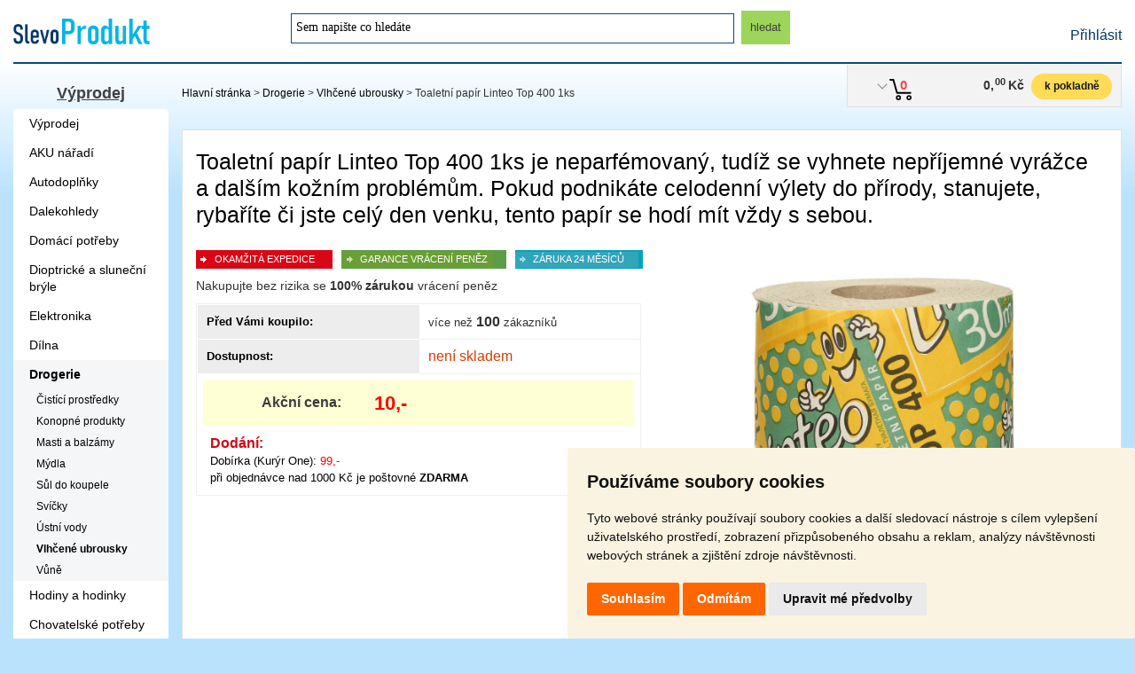

--- FILE ---
content_type: text/html; charset=utf-8
request_url: https://www.slevoprodukt.cz/produkt/5294/toaletni-papir-linteo-top-400-1ks.html
body_size: 8454
content:
<!DOCTYPE html PUBLIC "-//W3C//DTD XHTML 1.0 Strict//EN" "http://www.w3.org/TR/xhtml1/DTD/xhtml1-strict.dtd">
<html xmlns="http://www.w3.org/1999/xhtml" xmlns:og="http://opengraphprotocol.org/schema/" xmlns:fb="http://www.facebook.com/2008/fbml" xml:lang="cs" class="js">
<head>
<meta http-equiv="content-type" content="text/html; charset=utf-8" />
<meta http-equiv="content-language" content="cs" />

<title>Toaletní papír Linteo Top 400 1ks za 10&nbsp;Kč Skladem</title>
<meta name="Description" content="Toaletní papír Linteo Top 400 1ks je neparfémovaný, tudíž se vyhnete nepříjemné vyrážce a dalším kožním problémům. Pokud podnikáte celodenní výlety do přírody, stanujete, rybaříte či jste celý den venku, tento papír se hodí mít vždy s sebou." />
<meta name="Keywords" content="zboží, letáku, akční, tvshop, tvshopping" />
<meta property="og:title" content="Toaletní papír Linteo Top 400 1ks">
<meta property="og:description" content="Toaletní papír Linteo Top 400 1ks je neparfémovaný, tudíž se vyhnete nepříjemné vyrážce a dalším kožním problémům. Pokud podnikáte celodenní výlety do přírody, stanujete, rybaříte či jste celý den venku, tento papír se hodí mít vždy s sebou.">
<meta property="og:url" content="https://www.slevoprodukt.cz/produkt/5294/toaletni-papir-linteo-top-400-1ks.html">
<meta property="og:image" content="https://www.slevoprodukt.cz/image.php?size=orig&amp;mode=motion&amp;id=5024">
<meta property="product:brand" content="">
<meta property="product:availability" content="">
<meta property="product:condition" content="new">
<meta property="product:price:amount" content="10">
<meta property="product:price:currency" content="CZK">
<meta property="product:retailer_item_id" content="5294">
<meta property="product:item_group_id" content="63">
<meta name="Robots" content="index,follow" />
<meta name="Author" content="Otto Lustig" />
<meta name="viewport" content="initial-scale=1" />
<meta name="viewport" content="width=device-width" />
<link rel="StyleSheet" href="https://www.slevoprodukt.cz/bootstrap.min.css" type="text/css" media="all" />
<script src="https://ajax.googleapis.com/ajax/libs/jquery/3.4.1/jquery.min.js" type="application/javascript"></script>
<script type="text/javascript" src="https://www.slevoprodukt.cz/js/jssor/jssor.slider-28.0.0.min.js"></script>
<script src="https://stackpath.bootstrapcdn.com/bootstrap/4.3.1/js/bootstrap.min.js" type="application/javascript"></script>
<link rel="StyleSheet" href="https://www.slevoprodukt.cz/default.css?verze=12" type="text/css" media="all" />
		<!-- Google tag (gtag.js) -->
		<script async src="https://www.googletagmanager.com/gtag/js?id=G-6B6LM1STDB"></script>
		<script>
		  window.dataLayer = window.dataLayer || [];
		  function gtag(){dataLayer.push(arguments);}
		  gtag('js', new Date());
		
		  gtag('config', 'G-6B6LM1STDB');
		</script>
		</head>
<body>
	
	<script>  
	var vyska_okna;
	var vyska_divu;
	var fixpoints=220;
	var kus="kus";
	var kusy="kusy";
	var kusu="kusů";
	var castka_nakupu=1000;
	var cookies="18e156125c30a7dcbe24b2d1d03e6707";
	var id_order=0;
	var url_kosik="https://www.slevoprodukt.cz/kosik.php";
	var url_home="https://www.slevoprodukt.cz/";
	var lang_currency="Kč";	
	var url_ajax="https://www.slevoprodukt.cz/ajax-order-add.php";
	
	</script>
	<script src="https://www.slevoprodukt.cz/proces.js?verze=1" type="application/javascript"></script>
	<link rel="stylesheet" href="https://cdn.jsdelivr.net/gh/fancyapps/fancybox@3.5.7/dist/jquery.fancybox.min.css" />
	<script src="https://cdn.jsdelivr.net/gh/fancyapps/fancybox@3.5.7/dist/jquery.fancybox.min.js"></script>
	<section class="js-topbar topbar-section content-wrapper main-content clear-fix col-lg-12 m-0" >
		<div class="container-fluid noPading" >
			<div class="container noPading" style="position: relative;">
					<div class="row m0" style="padding: 10px 0px 0px 0px; border-bottom: solid 2px #054B7A;">
		<div class="col-xl-3 col-lg-3 col-md-4 col-sm-4 col-4 noPading">
			<div id="tvhity_logo" style="width: 170px;height: 60px;">
			</div>
		</div>
		<div class="col-xl-2 col-lg-2 col-md-8 col-sm-8 col-8 d-lg-none" style="text-align: right; padding: 0">
			<div style="width: 100%;height: auto;margin: 0;position: absolute;top: 50%;-ms-transform: translateY(-50%);transform: translateY(-50%); text-align: right;">
				<a href="?&amp;auth=1" class="toplogin" id="toplogin">Přihlásit</a>			</div>
		</div>
		<div class="col-xl-6 col-lg-6 col-md-12 col-sm-12 col-12 noPading sbox">
			<div style="width: 100%;position: absolute;top: 50%;-ms-transform: translateY(-50%);transform: translateY(-50%); text-align: left; padding:0; z-index: 999;">
				<form action="https://www.slevoprodukt.cz/search.php" method="get" id="formt" style="margin: 0;">
					<p><input type="hidden" name="reload" value="1" /></p>
					<p><input type="text" class="clearOnClick sin" id="search" name="adv_text" value="Sem napište co hledáte" autocomplete="off" /><input type="submit" value="hledat" class="btn_hledat" /></p>
				</form>
				<div id="rychle_vysledky_hledani_info" style="display:none;">
					<div data-tid="cart-preview__products" class="search_data">
					</div>
				</div>
			</div>
		</div>
		<div class="col-xl-3 col-lg-3 col-md-2 col-sm-2 col-2 noPading d-none d-lg-block">
			<div style="width: 100%; height: auto;margin: 0;position: absolute;top: 50%;-ms-transform: translateY(-50%);transform: translateY(-50%); text-align: right; float: left;">
			<a href="?&amp;auth=1" class="toplogin" id="toplogin">Přihlásit</a>			</div>
		</div>
	</div>
			<div data-tid="cart-preview" class="basket" >
			<div class="btn_nav_toggle d-lg-none">
			</div>
			<div data-tid="cart-preview__header" class="basket__info-bar " >
				<div data-tid="cart-preview__dropdown-indicator" class="basket__dropdown-indicator">
					<div class="basket__dropdown-indicator__arrow" id="basket__dropdown-indicator__arrow">
					</div>
				</div> 
				<div class="basket__info">
					<p data-cart-preview__item-amount="0" class="basket__info__amount" id="cart-pieces" style="text-align: center;">	
	      				0	    			</p> 
					<p><span data-pricebasket="0" id="cart-preview__cart-value">0,</span> <sup>00</sup>Kč	    			</p>
				</div> 
				<a href="https://www.slevoprodukt.cz/kosik.php" class="basket__button">
	  				k pokladně				</a>
			</div>
			<div id="animate-add-new-product">
			</div>
			<div id="basket_quick_view" class="basket__product-wrapper" style="display: none;">
				<div data-tid="cart-preview__products" class="basket__products" id="basket_products_list">
				</div>
			</div>
			
			<div class="basket__final-steps" id="basket__final-steps" style="display:none;" >
				<div>
					<p class="basket__final-message message-zbyva">
	    			Objednejte ještě za <span id="free_delivery_amount" data-free_delivery_amount="1000">1000</span> Kč a získejte<br />
						poštovné <strong>ZDARMA!</strong>
	          		</p>
					<p class="basket__final-message message-doprava-zdarma">
	    				Gratulujeme!<br />						Máte dopravu ZDARMA					</p>
					<div class="basket__progress-bar">
						<div id="bar_lista">
						</div>
					</div>
					<button  class="btn__rounded btn__rounded--normal-text-transform btn--main-btn-color kpokladne" style="width: 120px; height: 32px;" >
						k pokladně					</button>
					
				</div>
			</div>
		</div>
				<div class="left_nav d-none d-lg-block">
			<div class="left_nav-data">
				<p class="telobj_txt" style="text-align: center; padding: 10px 0px 5px 0px; margin-top: 10px;">
					<a href="https://www.slevoprodukt.cz/kategorie/1a233/" class="telcislo" style="text-decoration: underline">Výprodej</a>
				</p>

										<div class="list-group"><a href="https://www.slevoprodukt.cz/kategorie/1a233/" title="Výprodej" class="list-group-item nav-level-1" >Výprodej</a><a href="https://www.slevoprodukt.cz/kategorie/1a129/" title="Aku nářadí" class="list-group-item nav-level-1" >AKU nářadí</a><a href="https://www.slevoprodukt.cz/kategorie/1a2/" title="Autodoplňky" class="list-group-item nav-level-1" >Autodoplňky</a><a href="https://www.slevoprodukt.cz/kategorie/1a108/" title="Dalekohledy" class="list-group-item nav-level-1" >Dalekohledy</a><a href="https://www.slevoprodukt.cz/kategorie/1a9/" title="Domácí potřeby" class="list-group-item nav-level-1" >Domácí potřeby</a><a href="https://www.slevoprodukt.cz/kategorie/1a136/" title="Dioptrické a sluneční brýle" class="list-group-item nav-level-1" >Dioptrické a sluneční brýle</a><a href="https://www.slevoprodukt.cz/kategorie/1a7/" title="Elektro levně, vše skladem" class="list-group-item nav-level-1" >Elektronika</a><a href="https://www.slevoprodukt.cz/kategorie/1a11/" title="Nářadí a potřeby pro kutily" class="list-group-item nav-level-1" >Dílna</a><a href="https://www.slevoprodukt.cz/kategorie/1a12/" title="Drogerie, drogistické zboží" class="list-group-item nav-level-1" style="background-color: #F5F6F7;"><strong>Drogerie</strong></a><a href="https://www.slevoprodukt.cz/kategorie/1a12a70/" title="Čistící a mycí prostředky" class="list-group-item nav-level-2" >Čistící prostředky</a><a href="https://www.slevoprodukt.cz/kategorie/1a12a72/" title="Šampony, gely, balzámy a pěny z konopí" class="list-group-item nav-level-2" >Konopné produkty</a><a href="https://www.slevoprodukt.cz/kategorie/1a12a62/" title="Masti a balzámy" class="list-group-item nav-level-2" >Masti a balzámy</a><a href="https://www.slevoprodukt.cz/kategorie/1a12a73/" title="Mýdla pevná i tekutá" class="list-group-item nav-level-2" >Mýdla</a><a href="https://www.slevoprodukt.cz/kategorie/1a12a71/" title="Sůl do koupele" class="list-group-item nav-level-2" >Sůl do koupele</a><a href="https://www.slevoprodukt.cz/kategorie/1a12a88/" title="Vonné svíčky na prodej" class="list-group-item nav-level-2" >Svíčky</a><a href="https://www.slevoprodukt.cz/kategorie/1a12a102/" title="Ústní voda" class="list-group-item nav-level-2" >Ústní vody</a><a href="https://www.slevoprodukt.cz/kategorie/1a12a63/" title="Vlhčené ubrousky, vlhčené kapesníky, vlhčáky" class="list-group-item nav-level-2" ><strong>Vlhčené ubrousky</strong></a><a href="https://www.slevoprodukt.cz/kategorie/1a12a61/" title="Vůně, parfémy skladem" class="list-group-item nav-level-2" >Vůně</a><a href="https://www.slevoprodukt.cz/kategorie/1a15/" title="Hodinny a hodinky na prodej" class="list-group-item nav-level-1" >Hodiny a hodinky</a><a href="https://www.slevoprodukt.cz/kategorie/1a76/" title="Potřeby pro psy, kočky a zvířata" class="list-group-item nav-level-1" >Chovatelské potřeby</a><a href="https://www.slevoprodukt.cz/kategorie/1a3/" title="Hračky pro děti" class="list-group-item nav-level-1" >Hračky</a><a href="https://www.slevoprodukt.cz/kategorie/1a121/" title="Trnková Káva" class="list-group-item nav-level-1" >Káva</a><a href="https://www.slevoprodukt.cz/kategorie/1a13/" title="Koupelny" class="list-group-item nav-level-1" >Koupelny</a><a href="https://www.slevoprodukt.cz/kategorie/1a43/" title="Klíčenky, kroužky na klíče" class="list-group-item nav-level-1" >Klíčenky</a><a href="https://www.slevoprodukt.cz/kategorie/1a5/" title="Kuchyňské potřeby" class="list-group-item nav-level-1" >Kuchyňské potřeby</a><a href="https://www.slevoprodukt.cz/kategorie/1a127/" title="Nože" class="list-group-item nav-level-1" >Nože</a><a href="https://www.slevoprodukt.cz/kategorie/1a4/" title="Úklid" class="list-group-item nav-level-1" >Úklid</a><a href="https://www.slevoprodukt.cz/kategorie/1a14/" title="Oblečení" class="list-group-item nav-level-1" >Oblečení</a><a href="https://www.slevoprodukt.cz/kategorie/1a123/" title="Parfémy a toaletní vody" class="list-group-item nav-level-1" >Parfémy</a><a href="https://www.slevoprodukt.cz/kategorie/1a84/" title="Roušky a respirátory" class="list-group-item nav-level-1" >Roušky a respirátory</a><a href="https://www.slevoprodukt.cz/kategorie/1a78/" title="Rybářské potřeby" class="list-group-item nav-level-1" >Rybářské potřeby</a><a href="https://www.slevoprodukt.cz/kategorie/1a111/" title="Vlajky států" class="list-group-item nav-level-1" >Vlajky</a><a href="https://www.slevoprodukt.cz/kategorie/1a87/" title="Vzduchovky a puškohledy" class="list-group-item nav-level-1" >Vzduchovky, puškohledy </a><a href="https://www.slevoprodukt.cz/kategorie/1a6/" title="Zahrada" class="list-group-item nav-level-1" >Zahrada</a><a href="https://www.slevoprodukt.cz/kategorie/1a10/" title="Zdraví a krása" class="list-group-item nav-level-1" >Zdraví a krása</a>						</div>			</div>
		</div>
				</div>
		</div>
	</section>
	<div class="container-fluid bgall">
		<div class="container">
			<div class="row">
				<!-- xs  zacatek-->
				<div class="obsah">
								<div class="mobile_nav " style="display:none;">
										<div class="list-group"><a href="https://www.slevoprodukt.cz/kategorie/1a233/" title="Výprodej" class="list-group-item nav-level-1" >Výprodej</a><a href="https://www.slevoprodukt.cz/kategorie/1a129/" title="Aku nářadí" class="list-group-item nav-level-1" >AKU nářadí</a><a href="https://www.slevoprodukt.cz/kategorie/1a2/" title="Autodoplňky" class="list-group-item nav-level-1" >Autodoplňky</a><a href="https://www.slevoprodukt.cz/kategorie/1a108/" title="Dalekohledy" class="list-group-item nav-level-1" >Dalekohledy</a><a href="https://www.slevoprodukt.cz/kategorie/1a9/" title="Domácí potřeby" class="list-group-item nav-level-1" >Domácí potřeby</a><a href="https://www.slevoprodukt.cz/kategorie/1a136/" title="Dioptrické a sluneční brýle" class="list-group-item nav-level-1" >Dioptrické a sluneční brýle</a><a href="https://www.slevoprodukt.cz/kategorie/1a7/" title="Elektro levně, vše skladem" class="list-group-item nav-level-1" >Elektronika</a><a href="https://www.slevoprodukt.cz/kategorie/1a11/" title="Nářadí a potřeby pro kutily" class="list-group-item nav-level-1" >Dílna</a><a href="https://www.slevoprodukt.cz/kategorie/1a12/" title="Drogerie, drogistické zboží" class="list-group-item nav-level-1" >Drogerie</a><a href="https://www.slevoprodukt.cz/kategorie/1a15/" title="Hodinny a hodinky na prodej" class="list-group-item nav-level-1" >Hodiny a hodinky</a><a href="https://www.slevoprodukt.cz/kategorie/1a76/" title="Potřeby pro psy, kočky a zvířata" class="list-group-item nav-level-1" >Chovatelské potřeby</a><a href="https://www.slevoprodukt.cz/kategorie/1a3/" title="Hračky pro děti" class="list-group-item nav-level-1" >Hračky</a><a href="https://www.slevoprodukt.cz/kategorie/1a121/" title="Trnková Káva" class="list-group-item nav-level-1" >Káva</a><a href="https://www.slevoprodukt.cz/kategorie/1a13/" title="Koupelny" class="list-group-item nav-level-1" >Koupelny</a><a href="https://www.slevoprodukt.cz/kategorie/1a43/" title="Klíčenky, kroužky na klíče" class="list-group-item nav-level-1" >Klíčenky</a><a href="https://www.slevoprodukt.cz/kategorie/1a5/" title="Kuchyňské potřeby" class="list-group-item nav-level-1" >Kuchyňské potřeby</a><a href="https://www.slevoprodukt.cz/kategorie/1a127/" title="Nože" class="list-group-item nav-level-1" >Nože</a><a href="https://www.slevoprodukt.cz/kategorie/1a4/" title="Úklid" class="list-group-item nav-level-1" >Úklid</a><a href="https://www.slevoprodukt.cz/kategorie/1a14/" title="Oblečení" class="list-group-item nav-level-1" >Oblečení</a><a href="https://www.slevoprodukt.cz/kategorie/1a123/" title="Parfémy a toaletní vody" class="list-group-item nav-level-1" >Parfémy</a><a href="https://www.slevoprodukt.cz/kategorie/1a84/" title="Roušky a respirátory" class="list-group-item nav-level-1" >Roušky a respirátory</a><a href="https://www.slevoprodukt.cz/kategorie/1a78/" title="Rybářské potřeby" class="list-group-item nav-level-1" >Rybářské potřeby</a><a href="https://www.slevoprodukt.cz/kategorie/1a111/" title="Vlajky států" class="list-group-item nav-level-1" >Vlajky</a><a href="https://www.slevoprodukt.cz/kategorie/1a87/" title="Vzduchovky a puškohledy" class="list-group-item nav-level-1" >Vzduchovky, puškohledy </a><a href="https://www.slevoprodukt.cz/kategorie/1a6/" title="Zahrada" class="list-group-item nav-level-1" >Zahrada</a><a href="https://www.slevoprodukt.cz/kategorie/1a10/" title="Zdraví a krása" class="list-group-item nav-level-1" >Zdraví a krása</a>						</div>			</div>
						<div class="vertkat">
					<div class="vertkat"><a href="https://www.slevoprodukt.cz/" >Hlavní stránka</a> > <a href="https://www.slevoprodukt.cz/kategorie/1a12/">Drogerie</a> > <a href="https://www.slevoprodukt.cz/kategorie/1a12a63/">Vlhčené ubrousky</a> > Toaletní papír Linteo Top 400 1ks</div>					</div>
					<div class="detail_area detail_ar_padding" >
						<div class="detail_top">
								<h1 class="h1_detail">Toaletní papír Linteo Top 400 1ks je neparfémovaný, tudíž se vyhnete nepříjemné vyrážce a dalším kožním problémům. Pokud podnikáte celodenní výlety do přírody, stanujete, rybaříte či jste celý den venku, tento papír se hodí mít vždy s sebou.		</h1>						<div class="advantages_area d-none d-lg-block">
							<ul class="ul_advantage">
								<li class="li_advantage_expedice">
									OKAMŽITÁ EXPEDICE								</li>
								<li class="li_advantage_garance">
									GARANCE VRÁCENÍ PENĚZ								</li>
								<li class="li_advantage_zaruka">
									ZÁRUKA 24 MĚSÍCŮ								</li>
							<ul>	
						</div>
						<div class="advantages_area d-lg-none" style="margin: 0px 0px 10px 0px;">
							<ul class="ul_advantage">
								<li class="li_kamen_expedice">
									OKAMŽITÁ EXPEDICE								</li>
								<li class="li_kamen_vraceni">
									GARANCE VRÁCENÍ PENĚZ								</li>
							</ul>
							<ul class="ul_advantage">	
								<li class="li_kamen_zaruka">
									ZÁRUKA 24 MĚSÍCŮ								</li>
								<li class="li_kamen_nakup">
									NÁKUP I PO TELEFONU								</li>
							<ul>	
						</div>
						<div class="detail_box detail_levy">
							<p class="detail_txt zaruka_penez">
								Nakupujte bez rizika se <strong>100% zárukou</strong> vrácení peněz							</p>
								<div class="img-detail d-xl-none">		<div>			<a data-fancybox="gallery" class="thumb" href="https://www.slevoprodukt.cz/image.php?size=orig&amp;mode=item&amp;id=22150" >				<img src="https://www.slevoprodukt.cz/image.php?size=bigr&amp;mode=item&amp;id=22150" alt="Toaletní papír Linteo Top 400 1ks" class="wha img-detail-big img-border" title="Toaletní papír Linteo Top 400 1ks" />			</a>			<div class="product_in_basket_info product_in_basket_info5294" >				<p class="basket_text_wrapper"><span class="basket_wrapper_bigger_txt basket_wrapper_bigger_txt5294"  data-basket_wrapper_value_pieces="">&nbsp;kusů</span> v košíku <br />za <span class="basket_wrapper_bigger_txt basket_wrapper_bigger_price5294">0&nbsp;Kč</span></p>			</div>
		</div>				<p class="dobr">Další obrázky				</p>				<div class="icon-rows">	<div style="float: left; width: 25%">			<a data-fancybox="gallery" href="https://www.slevoprodukt.cz/image.php?size=orig&amp;mode=item&amp;id=22151">				<img src="https://www.slevoprodukt.cz/image.php?size=icon&amp;mode=item&amp;id=22151" alt="Foto 5 - Toaletní papír Linteo Top 400 1ks" class="img-thumbnail img-responsive"/>			</a>	</div>	<div style="float: left; width: 25%">			<a data-fancybox="gallery" href="https://www.slevoprodukt.cz/image.php?size=orig&amp;mode=item&amp;id=22152">				<img src="https://www.slevoprodukt.cz/image.php?size=icon&amp;mode=item&amp;id=22152" alt="Foto 5 - Toaletní papír Linteo Top 400 1ks" class="img-thumbnail img-responsive"/>			</a>	</div>				</div></div>							
							
							
							
							<div class="detail_panel_border">
											<table border="0" cellspacing="0" cellpadding="0" class="table_detail_panel">					<tr>						<td class="dname">							Před Vámi koupilo:						</td>						<td class="ddata">více než <span class="clock">100</span>&nbsp;zákazníků												</td>					</tr>					<tr>						<td class="dname">							Dostupnost:						</td>						<td class="ddata">						<span class="cerveny">není skladem</span>						</td>					</tr>				</table>				<div class="detinfocena">					<table border="0" cellspacing="0" cellpadding="0" class="dicdata" style="width: 100%;">						<tr>							<td class="dic_akcnicena" style="width: 32%">								Akční cena:							</td>							<td class="dic_cena"  style="width: 23%; text-align: center">10,-							</td>							<td class="dic_button" style="width: 45%;">							</td>						</tr>					</table>				</div>				<div class="detdod">					<strong class="cervtxt" style="font-size: 16px;">Dodání: </strong><br />Dobírka (Kurýr One): <span style="color: red;">99,-</span><br />							 při objednávce nad 1000 Kč je poštovné <strong>ZDARMA</strong>  
					</div>			</div>							</div>
						</div>
						
						<div class="detail_box detail_pravy d-none d-xl-block">
									<div class="img-detail">				<a data-fancybox="gallery" class="thumb" href="https://www.slevoprodukt.cz/image.php?size=orig&amp;mode=item&amp;id=22150" >					<img src="https://www.slevoprodukt.cz/image.php?size=bigr&amp;mode=item&amp;id=22150" alt="Toaletní papír Linteo Top 400 1ks" class="wha img-detail-big img-border" title="Toaletní papír Linteo Top 400 1ks" />				</a>				<div class="product_in_basket_info product_in_basket_info5294" >					<p class="basket_text_wrapper"><span class="basket_wrapper_bigger_txt basket_wrapper_bigger_txt5294"  data-basket_wrapper_value_pieces="">&nbsp;kusů</span> v košíku <br />za <span class="basket_wrapper_bigger_txt basket_wrapper_bigger_price5294">0&nbsp;Kč</span></p>				</div>
			</div>				<p class="dobr">Další obrázky				</p>				<div class="icon-rows">	<div style="float: left; width: 25%">			<a data-fancybox="gallery" href="https://www.slevoprodukt.cz/image.php?size=orig&amp;mode=item&amp;id=22151" >				<img src="https://www.slevoprodukt.cz/image.php?size=icon&amp;mode=item&amp;id=22151" alt="Foto 5 - Toaletní papír Linteo Top 400 1ks" class="img-thumbnail img-responsive"/>			</a>	</div>	<div style="float: left; width: 25%">			<a data-fancybox="gallery" href="https://www.slevoprodukt.cz/image.php?size=orig&amp;mode=item&amp;id=22152" >				<img src="https://www.slevoprodukt.cz/image.php?size=icon&amp;mode=item&amp;id=22152" alt="Foto 5 - Toaletní papír Linteo Top 400 1ks" class="img-thumbnail img-responsive"/>			</a>	</div>				</div>						</div>

												<div class="detail_decription">
							<div class="detail_description_prava d-none d-xl-block">
										<div class="detail_pravy_box">			<h3 class="bh3" style="height: auto;">
				<a href="https://www.slevoprodukt.cz/produkt/4414/papirove-kapesniky-linteo-2vrstve-10x10.html" title="Papírové kapesníky Linteo 2vrstvé 10x10">Papírové kapesníky Linteo 2vrstvé 10x10</a>
			</h3>
			<div class="quart-img">
				<a href="https://www.slevoprodukt.cz/produkt/4414/papirove-kapesniky-linteo-2vrstve-10x10.html" title="Prodám Papírové kapesníky Linteo 2vrstvé 10x10">
				<img src="https://www.slevoprodukt.cz/image.php?size=orig&amp;mode=motion&amp;id=4121" alt="Toaletní papír Linteo Top 400 1ks" class="resp-img"/>				</a>
					<div class="product_in_basket_info product_in_basket_info4414" >						<p class="basket_text_wrapper"><span class="basket_wrapper_bigger_txt basket_wrapper_bigger_txt4414" data-basket_wrapper_value_pieces="">&nbsp;kusů</span> v košíku <br />za <span class="basket_wrapper_bigger_txt basket_wrapper_bigger_price4414">0&nbsp;Kč</span></p>					</div>
			</div>			<p class="short-desc">
V období chřipek, rýmy a alergií je hodné mít vždy po ruce kapesníčky. Papírové &hellip;			</p>
			<p class="sk-price">
33&nbsp;Kč			</p>
			<p class="sk-oldprice">
			<span>&nbsp;</span>			</p>
		<div class="amount__add amount__add_area4414" >											<button data-id_item="4414" data-cool_uri="https://www.slevoprodukt.cz/produkt/4414/papirove-kapesniky-linteo-2vrstve-10x10.html" data-current-price="33" class="amount__add__btn btn__rounded btn__rounded--normal-text-transform btn--main-btn-color" >
												Do košíku											</button>
													</div>										
										<div class="amount__adjust amount__adjust4414"    >
											<button data-id_item="4414" data-current-price="33" data-id_order_items="0" class="btns4414 amount__btn amount__btn--down  btn__amount btn__amount--down">
												<span class="btn__amount__main-icons icon-kolonial_minus"></span>
											</button> 
											<input type="number" name="quantity" value="1" class="amount__input amount_imput4414" readonly="readonly" /> 
											<span class="amount__input-unit">ks</span> 
											<button data-id_item="4414" data-current-price="33" data-id_order_items="0" class="btns4414 amount__btn amount__btn--up btn__amount btn__amount--up">
												<span class="btn__amount__main-icons icon-kolonial_plus"></span>
											</button>
										</div>
									
										
												</div>		<div class="detail_pravy_box">			<h3 class="bh3" style="height: auto;">
				<a href="https://www.slevoprodukt.cz/produkt/4411/cistici-vatove-tycinky-care-comfort-200-ks.html" title="Čistící vatové tyčinky Care & Comfort 200 ks">Čistící vatové tyčinky Care & Comfort 200 ks</a>
			</h3>
			<div class="quart-img">
				<a href="https://www.slevoprodukt.cz/produkt/4411/cistici-vatove-tycinky-care-comfort-200-ks.html" title="Prodám Čistící vatové tyčinky Care & Comfort 200 ks">
				<img src="https://www.slevoprodukt.cz/image.php?size=orig&amp;mode=motion&amp;id=6860" alt="Toaletní papír Linteo Top 400 1ks" class="resp-img"/>				</a>
					<div class="product_in_basket_info product_in_basket_info4411" >						<p class="basket_text_wrapper"><span class="basket_wrapper_bigger_txt basket_wrapper_bigger_txt4411" data-basket_wrapper_value_pieces="">&nbsp;kusů</span> v košíku <br />za <span class="basket_wrapper_bigger_txt basket_wrapper_bigger_price4411">0&nbsp;Kč</span></p>					</div>
			</div>			<p class="short-desc">
Čistící vatové tyčinky Care &amp; Comfort 200 ks jsou vyrobené ze 100% bavlny, j&hellip;			</p>
			<p class="sk-price">
29&nbsp;Kč			</p>
			<p class="sk-oldprice">
			<span>&nbsp;</span>			</p>
		<div class="amount__add amount__add_area4411" >											<button data-id_item="4411" data-cool_uri="https://www.slevoprodukt.cz/produkt/4411/cistici-vatove-tycinky-care-comfort-200-ks.html" data-current-price="29" class="amount__add__btn btn__rounded btn__rounded--normal-text-transform btn--main-btn-color" >
												Do košíku											</button>
													</div>										
										<div class="amount__adjust amount__adjust4411"    >
											<button data-id_item="4411" data-current-price="29" data-id_order_items="0" class="btns4411 amount__btn amount__btn--down  btn__amount btn__amount--down">
												<span class="btn__amount__main-icons icon-kolonial_minus"></span>
											</button> 
											<input type="number" name="quantity" value="1" class="amount__input amount_imput4411" readonly="readonly" /> 
											<span class="amount__input-unit">ks</span> 
											<button data-id_item="4411" data-current-price="29" data-id_order_items="0" class="btns4411 amount__btn amount__btn--up btn__amount btn__amount--up">
												<span class="btn__amount__main-icons icon-kolonial_plus"></span>
											</button>
										</div>
									
										
												</div>								
							</div>
							<div class="detail_description_leva">
								<h2 class="detail_h2">
								Toaletní papír Linteo Top 400 1ks								</h2>
								
								
											<p class="dimotion">				<img src="https://www.slevoprodukt.cz/image.php?size=orig&amp;mode=motion&amp;id=5024" alt="Toaletní papír Linteo Top 400 1ks" class="resp-img" />			</p><h2>Toaletn&iacute; pap&iacute;r Linteo Top 400 1ks</h2>
<p>Toaletn&iacute; pap&iacute;r Linteo Top 400 je nezbytnou souč&aacute;st&iacute; každ&eacute;ho soci&aacute;ln&iacute;ho zař&iacute;zen&iacute;. Jedn&aacute; se o recyklovan&yacute; a 100% recyklovateln&yacute; pap&iacute;r. D&iacute;ky jedn&eacute; vrstvě se rychleji rozlož&iacute;, pokud podnik&aacute;te celodenn&iacute; v&yacute;lety, stanujete nebo rybař&iacute;te, jistě toto ocen&iacute;te vy i př&iacute;roda. Nen&iacute; parf&eacute;movan&yacute;, takže se nemus&iacute;te ob&aacute;vat vyr&aacute;žky či jin&eacute;ho kožn&iacute;ho probl&eacute;mu. 1 role je dlouh&aacute; 30 metrů.</p>
<h3>Toaletn&iacute; pap&iacute;r Linteo Top 400 1ks specifikace:</h3>
<p>- Dod&aacute;v&aacute;no po 1 ks</p>
<p>- 1 vrstv&yacute;</p>
<p>- &Scaron;etrn&eacute; k př&iacute;rodě</p>
<p>- Recyklovan&yacute; a recyklovateln&yacute;</p>
<p>Na <strong>Toaletn&iacute; pap&iacute;rLinteo Top 400 1ks</strong> poskytujeme z&aacute;ruku 24 měs&iacute;ců</p>		<img src="https://www.slevoprodukt.cz/image.php?size=orig&amp;mode=item&amp;id=22150" alt="Toaletní papír Linteo Top 400 1ks" class="wha resp-img"/><br />		<img src="https://www.slevoprodukt.cz/image.php?size=orig&amp;mode=item&amp;id=22151" alt="Toaletní papír Linteo Top 400 1ks" class="wha resp-img"/><br />		<img src="https://www.slevoprodukt.cz/image.php?size=orig&amp;mode=item&amp;id=22152" alt="Toaletní papír Linteo Top 400 1ks" class="wha resp-img"/><br />							</div>
						</div>
					</div>
				</div>
			</div>
		</div>
	</div>
	
	
	<!-- Footer -->
<footer class="page-footer font-small unique-color-dark" style="clear: both; background-color: #E9E9E9; padding: 30px; margin-top: 15px ">

  
  <!-- Footer Links -->
  <div class="container text-center text-md-left mt-5">

    <!-- Grid row -->
    <div class="row mt-3">

      <!-- Grid column -->
      <div class="col-md-3 col-lg-4 col-xl-3 mx-auto mb-4" style="text-align: center;">
		  <!-- <h6 class="text-uppercase font-weight-bold">Useful links</h6> -->
   <!--      <hr class="deep-purple accent-2 mb-4 mt-0 d-inline-block mx-auto" style="width: 60px;"> -->
<!--         <p>
          <a href="#!">Your Account</a>
        </p>
        <p>
          <a href="#!">Become an Affiliate</a>
        </p>
        <p>
          <a href="#!">Shipping Rates</a>
        </p>
        <p>
          <a href="#!">Help</a>
        </p>
 -->
	  </div>
      <!-- Grid column -->

      <!-- Grid column -->
      
		<div class="col-md-2 col-lg-2 col-xl-2 mx-auto mb-4">
		<!-- Content -->
        <h6 class="text-uppercase font-weight-bold">Společnost</h6>
        <hr class="deep-purple accent-2 mb-4 mt-0 d-inline-block mx-auto" style="width: 60px;">
    	<p>Slevoprodukt s.r.o.</p>
		<p>IČ: 12345678</p>
		<p>DIČ: CZ12345678</p>
		<p>&nbsp;</p>
		<p><a href="https://www.slevoprodukt.cz/"><img src="https://www.slevoprodukt.cz/images/tvhity_logo.png" width="170px" ></a></p>
		
		</div>
      	<div class="col-md-3 col-lg-2 col-xl-2 mx-auto mb-4">

			<h6 class="text-uppercase font-weight-bold">Odkazy</h6>
      		<hr class="deep-purple accent-2 mb-4 mt-0 d-inline-block mx-auto" style="width: 60px;">
      		<p>
      			<a href="https://www.slevoprodukt.cz/kontakty.php" class="flink">Kontakt</a>
      		</p>
        	<p>
				<a href="https://www.slevoprodukt.cz/obchodni-podminky.php" class="flink">Obchodní podmínky</a>
        	</p>
        	<p>
				<a href="https://www.slevoprodukt.cz/reklamacni-rad.php" class="flink">Reklamační řád</a>
			</p>
    	    <p>
				<a href="https://www.slevoprodukt.cz/odstoupeni-od-kupni-smlouvy.php" class="flink">Odstoupení od kupní smlouvy</a>
			</p>
    	    <p>
				<a href="https://www.slevoprodukt.cz/zpusob-doruceni.php" class="flink">Způsob doručení</a>
			</p>
    	    <p>
				<a href="https://www.slevoprodukt.cz/download/odstoupeni_od_smlouvy_formular_slevoprodukt.pdf" class="flink">Formulář pro ostoupení od smlouvy</a>
			</p>
    	    <p>
			<a href="https://www.neatgravity.com/" class="flink">Vymáhání nepřevzatých balíků</a>
			</p>
			
      
      </div>
      <div class="col-md-4 col-lg-3 col-xl-3 mx-auto mb-md-0 mb-4">

        <!-- Links -->
        <h6 class="text-uppercase font-weight-bold">Kontakt</h6>
        <hr class="deep-purple accent-2 mb-4 mt-0 d-inline-block mx-auto" style="width: 60px;">
		<p>
          <i class="fas fa-home mr-3"></i>SlevoProdukt s.r.o.</p>
        <p>
		  <i class="fas fa-home mr-3"></i>
		  Rokelská 50        </p>
		<p>
          <i class="fas fa-home mr-3"></i>
		  Družec 273 62		</p>
        <p>
          <i class="fas fa-envelope mr-3"></i>
		  info@slevoprodukt.cz		</p>
        <p>
          <i class="fas fa-envelope mr-3"></i>
		  objednavky@slevoprodukt.cz		</p>
    <!-- 
    <p>
          <i class="fas fa-phone mr-3"></i> 
			602 350 911		</p>
    -->
      </div>
      <!-- Grid column -->

    </div>
    <!-- Grid row -->

  </div>
  <!-- Footer Links -->

  <!-- Copyright -->
  <div class="footer-copyright text-center py-3">&copy; 2022 Copyright:
    www.slevoprodukt.cz  </div>
  <!-- Copyright -->

</footer>
<!-- Footer -->
<div class="modal mobile-nav-modal fade bd-example-modal-lg" id="myModal" tabindex="-1" role="dialog" aria-labelledby="myLargeModalLabel" aria-hidden="true" data-last_url="https://www.slevoprodukt.cz/produkt/5294/toaletni-papir-linteo-top-400-1ks.html" data-last_title="Čistící vatové tyčinky Care & Comfort 200 ks">
  <div class="modal-dialog modal-full">
    	<!-- Modal content-->
      	<div class="modal-content">
        	<div class="modal-header">
    			<button type="button" class="close" data-dismiss="modal" title="Zavřít" alt="Zavřít">&times;</button>
	        </div>
        	<div class="modal-body" id="modal-body">
          	</div>
       </div>
    </div>
</div>
<script type="text/plain" data-cookie-consent="strictly-necessary">var scrolltotop={setting:{startline:100,scrollto:0,scrollduration:1e3,fadeduration:[500,100]},controlHTML:'<img src="https://www.slevoprodukt.cz/images/sipka_nahoru.png" />',controlattrs:{offsetx:5,offsety:5},anchorkeyword:"#top",state:{isvisible:!1,shouldvisible:!1},scrollup:function(){this.cssfixedsupport||this.$control.css({opacity:0});var t=isNaN(this.setting.scrollto)?this.setting.scrollto:parseInt(this.setting.scrollto);t="string"==typeof t&&1==jQuery("#"+t).length?jQuery("#"+t).offset().top:0,this.$body.animate({scrollTop:t},this.setting.scrollduration)},keepfixed:function(){var t=jQuery(window),o=t.scrollLeft()+t.width()-this.$control.width()-this.controlattrs.offsetx,s=t.scrollTop()+t.height()-this.$control.height()-this.controlattrs.offsety;this.$control.css({left:o+"px",top:s+"px"})},togglecontrol:function(){var t=jQuery(window).scrollTop();this.cssfixedsupport||this.keepfixed(),this.state.shouldvisible=t>=this.setting.startline?!0:!1,this.state.shouldvisible&&!this.state.isvisible?(this.$control.stop().animate({opacity:1},this.setting.fadeduration[0]),this.state.isvisible=!0):0==this.state.shouldvisible&&this.state.isvisible&&(this.$control.stop().animate({opacity:0},this.setting.fadeduration[1]),this.state.isvisible=!1)},init:function(){jQuery(document).ready(function(t){var o=scrolltotop,s=document.all;o.cssfixedsupport=!s||s&&"CSS1Compat"==document.compatMode&&window.XMLHttpRequest,o.$body=t(window.opera?"CSS1Compat"==document.compatMode?"html":"body":"html,body"),o.$control=t('<div id="topcontrol">'+o.controlHTML+"</div>").css({position:o.cssfixedsupport?"fixed":"absolute",bottom:o.controlattrs.offsety,right:o.controlattrs.offsetx,opacity:0,cursor:"pointer"}).attr({title:"Scroll to Top"}).click(function(){return o.scrollup(),!1}).appendTo("body"),document.all&&!window.XMLHttpRequest&&""!=o.$control.text()&&o.$control.css({width:o.$control.width()}),o.togglecontrol(),t('a[href="'+o.anchorkeyword+'"]').click(function(){return o.scrollup(),!1}),t(window).bind("scroll resize",function(t){o.togglecontrol()})})}};scrolltotop.init();</script>
<script type="text/javascript" src="https://www.slevoprodukt.cz/cookie-consent.js" charset="UTF-8"></script>
<script type="text/javascript" charset="UTF-8">
document.addEventListener('DOMContentLoaded', function () {
cookieconsent.run({"notice_banner_type":"simple","consent_type":"express","palette":"light","language":"cs","page_load_consent_levels":["strictly-necessary"],"notice_banner_reject_button_hide":false,"preferences_center_close_button_hide":false,"page_refresh_confirmation_buttons":false,"cookie_domain": "slevoprodukt.cz"});
});
</script>
<!-- Google tag (gtag.js) -->
<script async src="https://www.googletagmanager.com/gtag/js?id=G-9J8L21JFRB"></script>
<script>
  window.dataLayer = window.dataLayer || [];
  function gtag(){dataLayer.push(arguments);}
  gtag('js', new Date());

  gtag('config', 'G-9J8L21JFRB');
</script>

</body>
</html>


--- FILE ---
content_type: text/html; charset=utf-8
request_url: https://www.slevoprodukt.cz/ajax-order-add.php
body_size: 125
content:

<div class="prazdny">	<div class="form-msg alert alert-info" role="alert">		<strong>Pozor</strong> Košík je prázdný	</div></div>

--- FILE ---
content_type: text/css
request_url: https://www.slevoprodukt.cz/default.css?verze=12
body_size: 9114
content:
body {
  font-family: Arial, Verdana, sans-serif;
  font-size: 100%;
  line-height: 1.4em;
  word-wrap: break-word; 
	border: none;
	font-family:Helvetica Neue,Helvetica,Arial,sans-serif;
	font-size:14px;
	line-height:1.42857;
	color:#333;
	/*background-color:#fff;*/
	/*background-color: #EDEFF1; */
	background-image:url(images/bg_body.jpg);
	background-repeat:repeat-x;
	background-color: #BAE2FC;
	padding: 0;
  	margin:0;

}
.lista_inside{
	padding: 10px 0px 10px 0px;
	background-color: white;
}
/* znici modry ramecek kolem prvku po kliknuti */
input:focus,
select:focus,
textarea:focus,
button:focus {
    outline: none;
}
.m0{
	margin: 0;
	padding: 0;
}
h1{
	margin: 0px 0px 0px 0px; 	
	padding: 15px 15px 0px 15px; 	
	font-family: Arial, Helvetica, sans-serif; 
	font-size: 20px;
	color: black;
	font-weight: bold;
	line-height: 23px;
}

h2{
	margin: 0px 0px 0px 0px;
	padding: 15px 0px 0px 0px ; 
	font-family: Arial, Helvetica, sans-serif; 
	font-size: 18px;
	color: #333333;
	font-weight: bold;
}
.detail_h2{
	margin: 0px 0 15px 0;
}
h3{
	margin: 0px 0px 0px 0px;
	padding: 10px 0px 0px 0px ; 
	font-family:  Arial, Helvetica, sans-serif; 
	font-size: 14px;
	font-weight: bold;
	line-height: 23px;
}
h4{
	margin: 0px 0px 0px 0px;
	padding: 0px 0px 0px 0px;  	
	font-family: Tahoma;
	font-size: 12px;
	font-weight: bold;
}
p{
	margin: 0;
	padding: 0;
  	font-family: Arial, Verdana, sans-serif;
  	font-size: 100%;
}
#formt{
	margin: 0;
	padding: 0;
}

.cervtxt{
	color: #D20613;
}




@media screen and (min-width: 200px) {
	body {
    	font-size: 12px; 
  	}   
	.basket {
		width: 100%;
	}
	                     
  	.basket__button {
    	width:auto;
    	padding: 7px 10px 7px 10px; 
		font-weight: bold;
	}
	
	.basket__info{
		width: 38%;
	}
	.amount__add__btn, .amount__add__btn_modal{
		width:120px;
		height:32px;
	}
	
	#tvhity_logo, #tvhity_logo_footer{
		float: left;
		background-image:url(images/tvhity_logo.png);
		background-repeat:no-repeat;
		background-size: contain;
		cursor: pointer;
    width: 100%; 
    height: 40px;
	}
  .sbox{
    height: 40px;
  }
	
	.btn_hledat{
		padding: 10px  10px 10px 10px; 
		font-size: 11px;
	}
	.topodkazy{
		margin: 12px 0 0 0;  
		padding: 0% 0 0% 0; 
		font-size: 12px;
	}
	.bh3{
		line-height: 16px;
		min-height: 40px;
		font-size: 12px;
	} 
	.basket__amount-input input {
	    width: 35%;
	}
	.basket__product-price {
	    width: 25%;
	}
	.amount__adjust{
		margin: 0px auto 0px auto;
		width:120px;
	}
	.modal-full {
	    min-width: 98%;
	    margin: auto;
	}
	
	.modal-full .modal-content {
	    min-height: 100vh;
	}
	.detail_description_leva{
		width:100%;
	}
	.detail_levy{
		width: 100%;
	}

	.detail_ar_padding{
		padding: 0px 15px 0px 15px;
	}
	.obsah{
		margin: 53px 0px 0px 0px; 
	}
	.step_area{
		margin: 0px 0px 0px 0px;
		padding: 0px 0px 0px 0px; 
	}

	.obj_doprava_zdarma{
		width: 100%;
		float: left;
		border: solid 1px #E1E1E1; 
		padding: 10px 7px 12px 7px 
	} 
	#rychle_vysledky_hledani_info{
		width:100%;
	}
	.sin{
		padding: 5px  8px 8px 5px; 
		margin: 5px 8px 20px 0; 	
		width: 70%;
	}
	.sk-price{
		font-size: 16px;
	}
	.h1_detail{
		font-size: 25px;
	}
	.detail_panel_border{
		float: left;width:100%;
		margin: 10px 0px 0px 0px;
	}
	.stone_num{
		font-size: 23px;
		font-weight: 900;
		padding: 0px 0px 0px 10px; 
		margin: 5px 0px 5px 0px; 	
	}
	.stone_link{
		margin: 7px 0px 5px 8px; 	
		font-size: 11px;
		line-height: 14px;
	}
	.order-step1 .basket__product-delete-wrapper {
		width: 5%;
	}
	.order-step1 .basket__product-img-link {
    	width: 20%; 
	}
	.order-step1 .basket__product-name-wrap{
		width: 45%; 
	}
	.order-step1 .basket__product-price {
    	width: 30%;
	}
	.order-step1-celkem{
		font-size: 16px;
	}
	.order-step1-celkem-price{
		font-size: 22px;
	}
	.rozcestnik_krok3_leva{
		width: 45%;
	}
	.krok3formarea{
		width: 100%;
		padding: 15px 15px 15px 0px;
	}
	.krok3_header{
		margin: 0px auto 0px auto;
		width: 100%;
	}
	.col-form-label{
		text-align: left;
	}
	.sproduct_data{
		padding: 0px;
		margin: 0px 0px 0px 0px;
		width: 100%;
	}
	.mleft_search{
		margin-left: 0;
		margin-top: 10px;
	}











	  
	



	






	
}


@media (min-width: 576px) and (max-width: 767px){
	body {
    	font-size: 12px; 
	
  	}
	 
	
	#tvhity_logo, #tvhity_logo_footer{
		float: left;
		background-image:url(images/tvhity_logo.png);
		background-repeat:no-repeat;
		background-size: contain;
		cursor: pointer;
		height:40px;
		width: 100%;
		
	}
	.nav-level-1 {
		padding: 4% 1% 4% 10%;
		font-size: 12px;
	}
	.basket {
		width: 100%;
	}
	
	.pagebody{
		padding: 0;
    }
	.amount__add__btn, .amount__add__btn_modal{
		width:120px;
		height:32px;
	}
	.bh3{
		line-height: 16px;
		min-height: 50px;
		font-size: 12px;
	}
	.basket__button {
    	width:auto;
    	padding: 7px 10px 7px 10px; 
		font-weight: bold;
	}
	
	.basket__info{
		width: 25%;
	}
	.btn_hledat{
		padding: 10px  10px 10px 10px;
		font-size: 11px;
	}
	.topodkazy{
		margin: 12px 0 0 0;  
		padding: 0% 0 0% 0; 
		font-size: 12px;
	}
	.short-desc{
		min-height: 65px;
	}
	.topbar-section{
		position:sticky;
		z-index:3;
		position:fixed; 
	}
	.basket__amount-input input {
	    width: 53%;
	}
	.basket__product-price {
	    width: 35%;
	}
	.amount__adjust{
		width:120px;
		margin: 0px auto 0px auto;
	}
	.modal-full {
	    min-width: 98%;
	    margin: auto;
	}
	
	.modal-full .modal-content {
	    min-height: 100vh;
	}
	
	.detail_description_leva{
		width:100%;
	}
	.detail_levy{
		width: 100%;
	}
	.detail_ar_padding{
		padding: 0px 15px 0px 15px;
	}
	.obsah{
    margin: 165px 0px 0px 0px; 
	}
	.step_area{
		margin: 95px 0px 0px 0px;
		padding: 0px 0px 0px 0px; 
	}

	.obj_doprava_zdarma{
		width: 100%;
		float: left;
		border: solid 1px #E1E1E1; 
		padding: 10px 7px 12px 7px 
	} 
	
	#rychle_vysledky_hledani_info{
		width:100%;
	}
	.sin{
		padding: 5px  8px 8px 5px; 
		margin: 5px 8px 0 0; 	
		width: 88%;
	}
	.sk-price{
		font-size: 17px;
	}
	.h1_detail{
		font-size: 25px;
	}
	.detail_panel_border{
		float: left;	
		width:100%;
		margin: 0px 0px 0px 0px;
	}
	.stone_num{
		font-size: 23px;
		font-weight: 900;
		padding: 0px 0px 0px 10px; 
		margin: 5px 0px 5px 0px; 	
	}
	.stone_link{
		margin: 7px 0px 5px 8px; 	
		font-size: 11px;
		line-height: 14px;
	}
	.order-step1 .basket__product-delete-wrapper {
		width: 5%;
	}
	.order-step1 .basket__product-img-link {
    	width: 20%; 
	}
	.order-step1 .basket__product-name-wrap{
		width: 45%; 
	}
	.order-step1 .basket__product-price {
    	width: 30%;
	}
	.order-step1-celkem{
		font-size: 16px;
	}
	.order-step1-celkem-price{
		font-size: 26px;
	}
	.rozcestnik_krok3_leva{
		width: 45%;
	}
	.krok3formarea{
		width: 100%;
		padding: 15px 15px 15px 0px;
	}
	.krok3_header{
		margin: 0px auto 0px auto;
		width: 100%;
	}
	.col-form-label{
		text-align: right;
	}
	.sproduct_data{
		padding: 0px;
		margin: 0px 0px 0px 0px;
		width: 100%;
	}
	.mleft_search{
		margin-left: 0;
		margin-top: 10px;
	}






	
	

	




	

 }
 
@media (min-width: 768px) and (max-width: 991px){
	.detail_ar_padding{
		padding: 0px 15px 0px 15px;
	}
	.obsah{
		margin: 55px 0px 0px 0px; 
	}
	.step_area{
		margin: 0px 0px 0px 0px;
		padding: 0px 0px 0px 0px; 
	}

	.obj_doprava_zdarma{
		width: 45%;
		float: left;
		border: solid 1px #E1E1E1; 
		padding: 10px 7px 12px 7px 
	}
	 
	
	.sk-price{
		font-size: 17px;
	}
	.h1_detail{
		font-size: 25px;
	}
	.detail_panel_border{
		width:100%;
	}
	.stone_num{
		font-size: 23px;
		font-weight: 900;
		padding: 0px 0px 0px 10px; 
		margin: 5px 0px 5px 0px; 	
	}
	.stone_link{
		margin: 7px 0px 5px 8px; 	
		font-size: 12px;
		line-height: 14px;
	}
	.order-step1 .basket__product-delete-wrapper {
		width: 5%;
	}
	.order-step1 .basket__product-img-link {
    	width: 10%; 
	}
	.order-step1 .basket__product-name-wrap{
		width: 65%; 
	}
	.order-step1 .basket__product-price {
    	width: 20%;
	}
	.order-step1-celkem{
		font-size: 18px;
	}
	.order-step1-celkem-price{
		font-size: 32px;
	}
	.rozcestnik_krok3_leva{
		width: 45%;
	}
	.krok3formarea{
		width: 80%;
		padding: 15px 15px 15px 0px;
	}
	.krok3_header{
		margin: 0px auto 0px auto;
		width: 80%;
	}
	.col-form-label{
		text-align: right;
	}
	.sproduct_data{
		padding: 0px;
		margin: 0px 0px 0px 0px;
		width: 100%;
	}
	.mleft_search{
		margin-left: 0;
		margin-top: 10px;
	}








	


}
@media (min-width: 992px) and (max-width: 1199px) {
	body {
    	font-size: 12px; 
  	} 
	.topodkazy{
		margin: 12px 0 0 0;  
		padding: 0% 0 0% 0; 
		font-size: 13px;
	}
	#tvhity_logo, #tvhity_logo_footer{
		float: left;
		background-image:url(images/tvhity_logo.png);
		background-repeat:no-repeat;
		background-size: contain;
		cursor: pointer;
		height: 40px;
		width: 40%;
		
	}
	.btn_hledat{
		padding: 10px  10px 10px 10px;
		font-size: 13px;
	}
	.nav-level-1 {
		padding: 4% 1% 4% 10%;
		font-size: 14px;
	}
	.basket {
		width: 310px;
	}
	.pagebody{
    	padding: 0; 
	}
	
	.amount__add__btn, .amount__add__btn_modal{
		width:120px;
		height:32px;
	}
	.bh3{
		line-height: 18px;
		min-height: 50px;
		font-size: 14px;
	} 
	.basket__button {
    	width:auto;
    	padding: 2% 5%;
	}
	.basket__info{
		width: 52%;
	}
	.short-desc{
		min-height: 65px;
	}
	.topbar-section{
		position:sticky;
		z-index:3;
		position:fixed; 
	}
	.basket__amount-input input {
	    width: 53%;
	}
	.basket__product-price {
	    width: 29%;
	}
	.amount__adjust{
		width:120px;
		margin: 0px auto 0px auto;
	}
	.modal-full {
	    min-width: 60%;
	    margin: auto;
	}
	
	.modal-full .modal-content {
	    min-height: 100vh;
	}
	
	.detail_description_leva{
		width: 100%;
	}
	.detail_levy{
		width: 100%;
		
	}
		.detail_ar_padding{
		padding: 0px 15px 0px 15px;
	}
	.obsah{
		margin: 65px 0px 0px 190px; 
	}
	.step_area{
		margin: 70px 0px 0px 0px;
		padding: 0px 0px 0px 0px; 
	}

	.obj_doprava_zdarma{
		width: 35%;
		float: left;
		border: solid 1px #E1E1E1; 
		padding: 10px 7px 12px 7px 
	} 
	
	#rychle_vysledky_hledani_info{
		width:82%;
	}
	.sin{
		padding: 5px  8px 8px 5px; 
		margin: 5px 8px 0 0; 	
		width:80%;
	}
	.sk-price{
		font-size: 17px;
	}
	.h1_detail{
		font-size: 25px;
	}
	.detail_panel_border{
		float: left;
		width:100%;
		margin: 10px 0px 0px 0px;
	}
	.stone_num{
		font-size: 33px;
		font-weight: 900;
		padding: 0px 0px 0px 10px; 
		margin: 5px 0px 5px 0px; 	
	}
	.stone_link{
		margin: 15px 0px 15px 8px; 	
		font-size: 13px;
		line-height: 14px;
	}
	.order-step1 .basket__product-delete-wrapper {
		width: 5%;
	}
	.order-step1 .basket__product-img-link {
    	width: 10%; 
	}
	.order-step1 .basket__product-name-wrap{
		width: 55%; 
	}
	
	.order-step1 .basket__product-price {
	    display: table-cell;
	  /*  width: 210px;*/
	    /*padding-right: 10px !important;*/
	 	margin-left: auto;
		padding-left: auto;
	 	 vertical-align: middle;
		width: 30%;
		text-align: right;
	}
	
	.order-step1 .basket__product-price-label {
	    display: table-cell;
	   	float: left;
	   	margin: 5px 0px 5px 0px;  
		padding: 0px 20px 0px 0px; 	
		width: 50%;
	    font-size: 14px;
	    font-weight: 600;
	    color: #20202f;
	    text-align: right;
	    vertical-align: middle;
	}
	.order-step1 .basket__amount-input {
		/*margin:0 auto 0 auto; */
		width: 50%; 
		/*text-align: center; */
		max-width: 150px;
	}
	.order-step1-celkem{
		font-size: 22px;
	}
	.order-step1-celkem-price{
		font-size: 32px;
	}
	.rozcestnik_krok3_leva{
		width: 40%;
	}
	.krok3formarea{
		width: 55%;
		padding: 15px 15px 15px 0px;
	}
	.krok3_header{
		margin: 0px auto 0px auto;
		width: 55%;
	}
	.col-form-label{
		text-align: right;
	}
	.sproduct_data{
		padding: 0px;
		margin: 0px 0px 0px 0px;
		width: 49%;
	}
	.mleft_search{
		margin-left: 2%;
		margin-top: 0px;
	}


	





	
	














}
@media (min-width: 1200px){
	body {
    	font-size: 12px; 
	} 
	.topodkazy{
		margin: 12px 0 0 0;  
		padding: 0 0 0% 0; 
		font-size: 13px;
	}
	#tvhity_logo, #tvhity_logo_footer{
		float: left;
		background-image:url(images/tvhity_logo.png);
		background-repeat:no-repeat;
		background-size: contain;
		cursor: pointer;
		height: 60px;
		width:100%;
		
	}
	.btn_hledat{
		padding: 10px  10px 10px 10px;
		font-size: 13px;
	}
	.nav-level-1 {
		padding: 4% 1% 4% 10%;
		font-size: 14px;
	}
	/* basket */
	.basket {
		width: 310px;
	}
	.pagebody{
    	padding: 0; 
	}
	
	.amount__add__btn, .amount__add__btn_modal{
		width:120px;
		height:32px;
	}
	.bh3{
		line-height: 18px;
		min-height: 50px;
		font-size: 14px;
	} 
	.short-desc{
		min-height: 65px;
	}
	.basket__button {
    	width:auto;
    	padding: 2% 5%;
	}
	.basket__info{
		width: 52%;
	}
	.topbar-section{
		position:sticky;
		z-index:3;
		position:fixed; 
	}
	.basket__amount-input input {
	    width: 53%;
	  
	}
	.basket__product-price {
	    width: 29%;
	}
	.amount__adjust{
		width:120px;
		margin: 0px auto 0px auto;
	}
	.modal-full {
	    min-width: 50%;
	    margin: auto;
	}
	
	.modal-full .modal-content {
	    min-height: 100vh;
	}
	.detail_description_leva{
		width: calc(100% - 282px);
	}
	.detail_levy{
		width: 50%;
	}
	.detail_ar_padding{
		padding: 0px 15px 0px 15px;
	}
	.obsah{
		margin: 65px 0px 0px 190px; 
	}
	.step_area{
	  margin: 70px 0px 0px 0px;
		padding: 0px 0px 0px 0px; 
	}

	.obj_doprava_zdarma{
		width: 35%;
		float: left;
		border: solid 1px #E1E1E1; 
		padding: 10px 7px 12px 7px 
	} 
	
	#rychle_vysledky_hledani_info{
		width:82%;
	}
	.sin{
		padding: 5px  8px 8px 5px; 
		margin: 5px 8px 0 0; 	
		width: 80%;
	}
	.sk-price{
		font-size: 17px;
	}
	.h1_detail{
		font-size: 25px;
	}
	.detail_panel_border{
		float: left;
		width:calc(100% - 15px);
		margin: 0px 0px 0px 0px;	
	}
	.stone_num{
		font-size: 33px;
		font-weight: 900;
		padding: 0px 0px 0px 10px; 
		margin: 5px 0px 5px 0px; 	
	}
	.stone_link{
		margin: 15px 0px 15px 8px; 	
		font-size: 13px;
		line-height: 14px;
	}
	.order-step1 .basket__product-delete-wrapper {
		width: 5%;
	}
	.order-step1 .basket__product-img-link {
		width: 10%; 
	}
	.order-step1 .basket__product-name-wrap{
		width: 65%; 
	}
	
	.order-step1 .basket__product-price {
	    display: table-cell;
	  /*  width: 210px;*/
	    /*padding-right: 10px !important;*/
	 	margin-left: auto;
		padding-left: auto;
	 	 vertical-align: middle;
		width: 20%;
		text-align: right;
	}
	
	.order-step1 .basket__product-price-label {
	    display: table-cell;
	   	float: left;
	   	margin: 5px 0px 5px 0px;  
		padding: 0px 20px 0px 0px; 	
		width: 50%;
	    font-size: 14px;
	    font-weight: 600;
	    color: #20202f;
	    text-align: right;
	    vertical-align: middle;
	}
	.order-step1 .basket__amount-input {
		/*margin:0 auto 0 auto; */
		width: 50%;
		/*text-align: center; */
		max-width: 150px;
		
	}
	.order-step1-celkem{
		font-size: 22px;
	}
	.order-step1-celkem-price{
		font-size: 32px;
	}
	.rozcestnik_krok3_leva{
		width: 40%;
	}
	.krok3formarea{
		width: 55%;
		padding: 15px 15px 15px 0px;
	}
	.krok3_header{
		margin: 0px auto 0px auto;
		width: 55%;
	}
	.col-form-label{
		text-align: right;
	}
	.sproduct_data{
		padding: 0px;
		margin: 0px 0px 0px 0px;
		width: 49%;
	}
	.mleft_search{
		margin-left: 2%;
		margin-top: 0px;
	}







	



}
	
	



.basket__button {
    position: relative;
    display: inline-block;
    white-space: nowrap;
    background-color: #ffdb57;
    border: 0;
    border-radius: 20px;
    -webkit-transition: background-color 0.3s ease-in-out;
    transition: background-color 0.3s ease-in-out;
}
.basket__button:hover {
      text-decoration: none;
      background-color: #ffc200;
      -webkit-transition: background-color 0.3s ease-in-out;
      transition: background-color 0.3s ease-in-out;
}
.basket__button:focus {
      text-decoration: none;
      outline: 0;
}
.basket--open {
    -webkit-box-shadow: none;
            box-shadow: none;
}



.bh3{
  	display: block;
  	margin:  0 5% 0 5%;
  	width: auto;
	padding: auto 1% auto 0%;
	font-family: Tahoma, Arial, Helvetica, sans-serif; 

} 
.bh3 a{
	color: #1C2128;
	text-decoration: none;
}
.bh3 a:hover{
	color: #1C2128;
	text-decoration: underline;	
}

.btn__rounded{
	display:inline-block;
	padding: 2% 2%;
	font-size:	12px;
	font-weight:600;
	line-height:1.2;
	text-transform:uppercase;
	letter-spacing:.08em;
	border-radius:18px;
	/*
	transition:background-color .3s ease-in-out,border .3s ease-in-out
	*/
}
.btn__rounded:hover{
	text-decoration:none
}





/* basket */
.basket {
	position: absolute;
  	top: calc(100% + 1px);
  	right: 0;
}

.nav-level-1 {
	border: none;
	/* background-color: #E9E9E9; */
	background-color: white;
	color: #1C2128;
}


.btn_hledat{
  	margin: 0%;
	text-align: center;
	border: none;
  	background-color: #9DD55A;
	font-family: verdana, arial; 
	color: #414042;
  	cursor: pointer;
	width: auto;
	height: auto;	
}

.topodkazy{
  display: block;
  width: 100%;
  text-align: right;
  color: #FB4D51;
  font-family: tahoma, arial, verdana;

}



.sin{
	font-size: 14px;
	font-family: Verdana;
	background-color: white;
	border: solid 1px #184876;
	height: auto;
}
a.toplogin, a.toplogin:hover, a.toplogin2, a.toplogin2:hover{
	color: #003568;
}
.toplogin{
	padding-left: 25px;	
	width: auto;
	height: 35px;
	/*
	background-image: url(images/icon-user.png);
	background-size: contain;
	background-repeat: no-repeat; 
	background-position: left;
	*/
}
.toplogin, .toplogin2{
  font-size: 16px;
}

.noPading{
  padding: 0;
}
.list-group{
	margin: 0 0% 0 0;
}
a.list-group-item:hover{
  background-color: #F7F8F9;
}







	















.nav-level-2 {
	padding: 2% 2% 2% 15%;  
	border: none;
	background-color: #F5F6F7;
	color: #1C2128;
}
a.nav-level-2{
  color: #000000;
}
a.nav-level-1{
  color: #000000;
}
.vertkat{
  float: left;	
  width: 100%;
	font-family: Verdana, Geneva, Arial, Helvetica, sans-serif;
	padding: 1.5% 0% 1.5% 0%;
  margin-bottom: 0%;
}
.vertkat a{
	color: Black;
	text-decoration: none;	
}
.vertkat a:hover{
	color: Black;
	text-decoration: underline;
}

 .detail_area, .page_txt_data{
  float: left;
  margin: 0 0% 0% 0%;
  padding: 10px 10px 0px 10px; 
  width: 100%;
  

}
.quart_ar{
  float: left; 
  margin: 0 0% 1% 0%;
  width: 100%;
	
}
.detail_area, .page_txt_data{
	border: solid 1px #E1E1E1;	
	padding-left: 15px;
	background-color: white;
}
.page_txt_data{
	padding-bottom: 15px;
	min-height: 600px;
}
.h1_detail{
	margin: 10px 10px 10px 0px;
	padding: 0;
  line-height: 30px;
  font-weight: normal;
}
.detail_box{
	height: auto;
}
.detail_levy{
	float: left;
}
.detail_panel_border{
	border: solid 1px #EFEFEF;
}
.detail_pravy{
	margin: 0 0 0 50%; 	
	width: 50%;
	padding: 0px 0px 0px 0px; 

}
.advantages_area{
	float: left;
	height: auto;
	width: 100%;
  margin-top: 15px;
}
.ul_advantage{
	margin: 0;
	padding: 0;
	width: 100%;
	font-size: 11px;
}	
.li_advantage_expedice, .li_advantage_garance, .li_advantage_zaruka{
	float: left;
	list-style: none;
	padding: 3px 2% 3px 2%;
	color: white;
}
.li_advantage_expedice{	
	background-image: url(images/kamen_expedice.gif);
	background-repeat: no-repeat;
	background-color: #D90715; 	
	background-position: 1% center;
}

.li_advantage_garance{
	margin: 0 0 0 10px;
	background-color: #5A9F45;
	background-image: url(images/kamen_garance.gif);
	background-repeat: no-repeat;
	background-position: 1% center;

}
.li_advantage_zaruka{
	margin: 0 0 0 10px;
	background-color: #00A4B9;
	background-image: url(images/kamen_zaruka.gif);
	background-repeat: no-repeat;
	background-position: 1% center;

}
.li_kamen_nakup, .li_kamen_vraceni{
	float: left;
	list-style: none;
	padding: 3px 0% 3px 2%;
	color: white;
	width: 52%;
}
.li_kamen_expedice, .li_kamen_zaruka{
	float: left;
	list-style: none;
	padding: 3px 0% 3px 2%;
	color: white;
	width: 46%;
}




.li_kamen_nakup{
	background-color: #FF9A2E;
	margin-left: 2%;
}
.li_kamen_zaruka{
	background-color: #00A4B9;
}
.li_kamen_vraceni{
	background-color: #5A9F45;
	margin-left: 2%;
}
.li_kamen_expedice{
	background-color: #D90715; 	
}


.detail_txt{
	font-size: 14px;
}
.zaruka_penez{
	color: #333333;
	padding: 10px 0px 10px 0px; 
}	
.detail_button_area{
	float: right;
	text-align: right;
	width: 40%;
	padding-top: 6px;
}
.black{
	color: black;
	font-weight: normal;
}
.dkus{
	margin: 0px 0px 0px 0px;
	padding: 0px 0px 0px 0px;  
	font-family: Arial, Helvetica, sans-serif;
	font-size: 16px;
	color: black;	
	font-weight: normal;
}
.detdod{
	display: block;
	margin: 10px 0px 10px 15px;
	padding: 0px 0px 0px 0px;  
	font-family: Arial, Verdana, Geneva, Arial, Helvetica, sans-serif;
	font-size: 13px;
	color: black;
	line-height: 19px;
	width: 100%;
}

.quart{
  	float: left;           
  	margin: 0% 0% 0% 1.3%;
  	padding: 0px 0px 10px 0px; 
	width: 24%;
	background-color: white;
	border: solid 1px #DADDE1;
  	height: auto;
}
.quart-img{
	text-align: center;
	position: relative;
}
 .mnone{
  margin: 0% 0% 0% 0%;
}
.mtop{
	margin-top: 0;
}
.short-desc{
	font-family: tahoma, verdana, arial;
	font-size: 13px;
	color: #585858;
	padding: 3% 3% 3% 3%;
	margin; 0;
}
.sk-price{
	float: right;
	margin: 2% 4% 0% 2%; 
	padding: 0;
	text-align: right;
	color: #F51E2F;
	font-weight: bold;
	height: auto;
	width: 40%;
}
.sk-oldprice{
	display: block;
	width: 58%;
	margin: 2% 2% 2% 2%; 
	height: auto;
	text-align: right;
	padding: 1% 5% 2% 0%; 
	color: #585858;
	
}
.amount__add{
	clear: both;
	display: block;
	text-align: center;
	margin: 0; 	
	padding: 0;
}
.amount--load .amount__add__btn{
	opacity:.5;
}
.btn__rounded--normal-text-transform{
	text-transform:none
}
.btn--main-btn-color{
	color:#000;
	background-color:#ffe589;
	border:1px solid #ffe589
}
.btn--main-btn-color_disabled{
	color:#000;
	background-color:#F0F0F0;
	border:1px solid #F0F0F0;
}
.btn--main-btn-color:focus,.btn--main-btn-color:hover{
	color:#000;
	background-color:#ffdb57;
	border:1px solid #ffdb57
}
.btn--main-btn-color span{
	color:#000
}








.product_in_basket_info{
	visibility:hidden;
	color:#fff;
	background-color:rgba(63,167,62,.8);
	border-radius:8px;
	display: block;
	text-align: center;
	margin: 25% 10% 45% 10%; 
	padding: 8px 0px 8px 0px; 	
	width: 80%;
	height: auto;
	position: absolute;
 	left: 0px;
  	top: 0px;
  	z-index: 1;
	
}
.basket_text_wrapper{
	margin: 0;
	padding: 0;	
	font-size:12px;
	line-height:1.4;
	letter-spacing:0.1em;
	font-family: tahoma, verdana, arial;
	
}	
.basket_wrapper_bigger_txt{
	font-size: 13px;
	font-weight: bold;
}


.amount__adjust{
	display: none;
	/*display:block;*/
	opacity:1;
	position:relative;
	height:32px;
	line-height:1.2;
	text-align: center;
	

}

.amount__btn--down{
	position:absolute;
	top:0;
	left:0;
	height:100%;
	background-color:#f1f1f1;
	border-color:#f1f1f1;
}

.btn__amount{
	width:30px;
	padding:0;
	color:#000;
	text-align:center;
	background-color:#ffe589;
	border:1px solid #ffe589;
}
.btn__amount:hover{
	background-color:#fcc500;
	border:1px solid #fcc500;
	transition:.25s;
}

.btn__amount--up{
	border-top-right-radius:18px;
	border-bottom-right-radius:18px;
}
.btn__amount--down{
	border-top-left-radius:18px;
	border-bottom-left-radius:18px;
}

.amount__input-unit{
	position:absolute;
	top:0;
	right:35%;
	line-height:32px;
	font-size: 12px;
}
/* --- */
.amount__input{
	display:block;
	width:calc(100% - 60px);
	height:calc(100%);
	padding-right:24px;
	margin:auto;
	font-weight:500;
	line-height:14px;
	text-align:center;
	border:1px solid #f1f1f1;
	-moz-appearance:textfield;
	
}
.amount__input{
	font-size:16px!important;
	padding-right:18px;
}
.amount__input::-webkit-inner-spin-button,.amount__input::-webkit-outer-spin-button{
	margin:0;-webkit-appearance:none;
}
.amount__btn--up{
	position:absolute;
	top:0;
	right:0;
	height:100%;
	background-color:#ffce00;
	border-color:#ffce00;
}
.amount__btn--up:disabled{
	background-color:#fff8e1;
	border-color:#fff8e1;
	opacity:1;
}
.amount__btn--down{
	position:absolute;
	top:0;
	left:0;
	height:100%;
	background-color:#f1f1f1;
	border-color:#f1f1f1;
}
.btn__amount__main-icons{
	line-height:1;
}
.icon-kolonial_minus:before{
	content:"-";
}
.icon-kolonial_plus:before{
	content:"+";
}

.topbar-section{
	top:0;
	width:100%;
/*	border-bottom: 1px solid #B3F0FF; */
	will-change:scroll-position;
/*	background-color: #E9E9E9; */
	background-color: white;
	z-index:3;
}

.left_nav{
 position: absolute;
  top: calc(100% + 1px);
  width: 175px;
}
.left_nav-data{
	margin:0;
	height: auto;
}
.btn_nav_toggle{
	float: left;
	margin: 12px 0px 0px 10px; 	
	height: 23px;
	width: 35px;
	background-image:url(images/nav_image.png);
	background-repeat:no-repeat;
	background-size: contain;
	cursor: pointer;
}
.basket__info-bar {
	text-align: right;	  
	height: 48px;
    padding: 10px 10px;
    cursor: pointer;
	/*
	background-color: #f3f3f3;
	border-right: 1px solid #e1e1e1;
    border-bottom: 1px solid #e1e1e1;
    border-left: 1px solid #e1e1e1;
	*/  
	background-color: #f3f3f3;
	border-right: 1px solid #e1e1e1;
    border-bottom: 1px solid #e1e1e1;
    border-left: 1px solid #e1e1e1;

	
}
.basket__info-bar--closed {
        border: 1px solid #e1e1e1;
        border-top: none;
}
.basket__info__amount--loading-data::before {
            -webkit-animation: jump 1.5s ease 0s infinite normal;
                    animation: jump 1.5s ease 0s infinite normal;
}


.basket__dropdown-indicator {
    text-align: center;
	position: relative;
    display: inline-block;
    width:10%;
}

.basket__dropdown-indicator__arrow {
      position: relative;
      left: 2px;
      -webkit-box-sizing: border-box;
              box-sizing: border-box;
      display: inline-block;
      width: 8px;
      height: 8px;
      margin: 0px 0px 2px 0px;
      border-top: 1px solid #898989;
      border-right: 1px solid #898989;
      -webkit-transition: 250ms linear;
      transition: 250ms linear;
      -webkit-transform: rotate(135deg);
              transform: rotate(135deg);
}
.basket__dropdown-indicator__arrow--down {
        margin-bottom: -2px;
        border-top: 1px solid #000;
        border-right: 1px solid #000;
        -webkit-transform: rotate(-45deg);
                transform: rotate(-45deg);

}
.basket__info {
    position: relative;
    display: inline-block;
}
.basket__info p {
      display: inline-block;
      margin: 0;
      font-size: 14px;
      font-weight: bold;
      text-align: right;
}
.basket__info p:first-child {

		position: relative;
        top: 0px;
        width: 25%;
        color: #eb4a51;
}
.basket__info p:last-child {
		width: 70%;
        padding: 0 5px;
        text-align: right;
}
.basket__info p sup {
        left: -3px;
}
.basket__info__amount {
      font-size: 15px !important;
      font-weight: 100;
      color: #000;
      text-align: left !important;
}
.basket__info__amount--loading-data {
        -webkit-animation: jump 1.5s ease 0s infinite normal;
                animation: jump 1.5s ease 0s infinite normal;
}
.basket__info__amount--loading-data::before {
          left: -12px !important;
}
.basket__info__amount::before {
        position: absolute;
        top: 4px;
        left: -12px;
        display: block;
        width: 25px;
        height: 25px;
        content: "";
        background: url(images/basket-kosik.svg) no-repeat;
}



.basket__product-wrapper {
    background-color: #fff;
    opacity: 0;
    -webkit-transform: translateY(-30px);
            transform: translateY(-30px);
}
.basket__product-wrapper--open {
      height: calc(100% - 48px);
      opacity: 1;
      -webkit-transform: translateY(0);
              transform: translateY(0);
}
.basket__product__wrapper {
    border-bottom: 1px solid #e1e1e1;
}

.cart-step1 .basket__product__wrapper {
      width: 100%;
}
.cart-step1 .basket__product__wrapper .basket__amount-input__subtrack {
        background-color: #cecece;
}
.cart-step1 .basket__product__wrapper .basket__amount-input__subtrack--disabled {
          background-color: #e6e6e6;
}
.cart-step1 .basket__product__wrapper:nth-child(odd) {
        background-color: #f3f3f3;
}
.basket__product__animation {
    max-height: 400px;
    -webkit-animation-duration: 450ms;
            animation-duration: 450ms;
    -webkit-animation-timing-function: linear;
            animation-timing-function: linear;
}
.basket__products .btn__amount__main-icons {
  font-size: 12px;
	font-weight: bold;
}
.quart .btn__amount__main-icons {
  font-size: 14px;
	font-weight: bold;
}



.basket__product {
  display: -webkit-box;
  display: -ms-flexbox;
  display: flex;
  -ms-flex-wrap: wrap;
      flex-wrap: wrap;
  -webkit-box-align: center;
      -ms-flex-align: center;
          align-items: center;
  -webkit-box-pack: justify;
      -ms-flex-pack: justify;
          justify-content: space-between;
  padding: 0px 0;
}
.basket__product div {
    vertical-align: middle;
}
.basket__product--with-padding {
    padding: 7px;
}
.basket__product-delete-wrapper {
    display: inline-block;
    color: #a4a4a4;
    text-align: center;
    vertical-align: middle;
}
.basket__product-delete {
    position: relative;
    display: inline-block;
    width: 13px;
    height: 13px;
    margin-right: 2%;
    cursor: pointer;
}
.basket__product-delete span {
      position: absolute;
      bottom: 4px;
      left: 0;
      width: 100%;
      height: 1px;
      background-color: #000;
      -webkit-transform: rotate(45deg);
              transform: rotate(45deg);
}
.basket__product-delete span:last-child {
        -webkit-transform: rotate(-45deg);
                transform: rotate(-45deg);
}

.basket__product-img-link {
    display: -webkit-box;
    display: -ms-flexbox;
    display: flex;
    -webkit-box-align: center;
        -ms-flex-align: center;
            align-items: center;
    -webkit-box-pack: center;
        -ms-flex-pack: center;
            justify-content: center;
    width: 20%;
	
}


.basket__product-img-wrapper {
  display: -webkit-box;
    display: -ms-flexbox;
    display: flex;
    -webkit-box-align: center;
        -ms-flex-align: center;
            align-items: center;
    -webkit-box-pack: center;
        -ms-flex-pack: center;
            justify-content: center;
    	height: 40px;
}


.basket__product-img {
  
   /*
    -webkit-box-flex: 0;
        -ms-flex: 0 0 auto;
            flex: 0 0 auto;
    */
	max-width: 100%;
    max-height: 100%;
	
}
.order-step1 .basket__product-img {
    display: block;
    margin: 0;
}
.basket__product-name-wrap {
  display: inline-block;
  width: 40%;
  padding-left: 5px;
  text-align: left;
}
.basket__product-name {
  display: block;
  max-height: 34px;
  overflow: hidden;
  font-size: 12px;
  line-height: 16px;
  word-wrap: break-word;
}
.basket__product-price {
    display: inline-block;
    margin: 0 0px 0 0px;
    font-size: 12px;
	text-align: center;
}

.basket__product-price p {
      margin: 0 0 2px 0;
      font-weight: bold;
      text-align: center;
}

/* aaa */

.order-step1 .basket__product-delete-wrapper {
    display: table-cell;
    color: #a4a4a4;
    text-align: center;
    vertical-align: middle;
	
}
.order-step1 .basket__product-img-link {
	 
}
.order-step1 .basket__product-name-wrap{
    display: table-cell;
    /*
	padding-left: 10px;
    */
	vertical-align: middle;
}
.order-step1 .basket__product-name {
    width: 100%;
    max-height: none;
    font-size: 14px;
    vertical-align: text-top;
}
.order-step1 .basket__product-price {
    display: table-cell;
	/*width: 210px;*/
    /*padding-right: 10px !important;*/
}
.order-step1 .basket__amount-input {
	overflow: hidden;
	/*margin:0 auto 0 auto; */
	/*text-align: center; */
}
.order-step1 .basket__product-price-label {
    color: #20202f;
}


.order-step1 .basket__product-price-label sup {
      top: 0;
      font-size: 14px;
}
/*   -- na nic sem nesahal to co je dole */

.order-step1 .basket__amount-input input {
    display: inline-block;
    height: 30px;
    text-align: center;
    border: 1px solid #f1f1f1;
}
.order-step1 .basket__amount-input div {
    display: inline-block;
    width: 20%;
    height: 30px;
    line-height: 30px;
    text-align: center;
    vertical-align: top;
    cursor: pointer;
}

.order-step1 .basket__amount-input__subtrack {
    margin-right: -3.5px;
    -webkit-user-select: none;
       -moz-user-select: none;
        -ms-user-select: none;
            user-select: none;
    background-color: #f1f1f1;
    border: 1px solid #f1f1f1;
    border-radius: 20px 0 0 20px;
}
.order-step1 .basket__amount-input__subtrack--disabled {
      background-color: #f9f9f9;
}

.order-step1 .basket__product-img-wrapper {
    display: -webkit-box;
    display: -ms-flexbox;
    display: flex;
    -webkit-box-align: center;
        -ms-flex-align: center;
            align-items: center;
    -webkit-box-pack: center;
        -ms-flex-pack: center;
            justify-content: center;
    	height: 70px;
}


/* konec na nic sem nesahal */	





.basket__amount-input {
  overflow: hidden;
}
.basket__amount-input input {
    display: inline-block;
    height: 23px;
    text-align: center;
    border: 1px solid #f1f1f1;
}
.basket__amount-input div {
    display: inline-block;
    width: 23%;
    height: 23px;
    line-height: 23px;
    text-align: center;
    vertical-align: top;
    cursor: pointer;
}

.basket__amount-input__subtrack {
    margin-right: -3.5px;
    -webkit-user-select: none;
       -moz-user-select: none;
        -ms-user-select: none;
            user-select: none;
    background-color: #f1f1f1;
    border: 1px solid #f1f1f1;
    border-radius: 20px 0 0 20px;
}
.basket__amount-input__subtrack--disabled {
      background-color: #f9f9f9;
}

.cart-step1 .basket__product__wrapper .basket__amount-input__subtrack {
        background-color: #cecece;
}

.basket__amount-input__add {
    width: 24% !important;
    margin-left: -3.5px;
    -webkit-user-select: none;
       -moz-user-select: none;
        -ms-user-select: none;
            user-select: none;
    background-color: #ffdb57;
    border-radius: 0 20px 20px 0;
}
.basket__amount-input__add--disabled {
      background-color: #fff8e1;
}
.basket__final-steps {
   font-size: 15px;
   background-color: #F3F3F3;
   margin: auto;
   width: 100%;
    text-align: center;
    font-weight: bold;
	padding: 5%;
	height: 200px;
}
.basket__final-steps a:hover {
      text-decoration: none;
}

.basket__progress-bar {
    width: 100%;
    max-width: 500px;
    height: 10px;
    margin: 10px auto 20px;
    overflow: hidden;
    background-color: #fff;
    border: 1px solid #e1e1e1;
    border-radius: 5px;
}
.basket__progress-bar div {
      top: 0;
      left: 0;
      width: 0;
      height: 100%;
      background-color: #eb4a51;
      -webkit-transition: 250ms linear;
      transition: 250ms linear;
}
.basket__final-message {
	 font-size: 14px;
	  margin-top: 0;
	line-height: 20px;
	color: #5F5F5F;
 }
 .basket__products {
    position: absolute;
    width: 100%;
    height: calc(100%);
    overflow-y: auto;
    border-bottom: 1px solid #e1e1e1;
    border-right: 1px solid #e1e1e1;
    border-left: 1px solid #e1e1e1;

}
.div-border-bottom{
	border-bottom: 1px solid #e1e1e1;
}
.message-doprava-zdarma{
	display: none;
}
.message-zbyva{
	display: none;
}
a,a:hover{color:#171b1e}
html.is-scroll-hidden,html.is-scroll-hidden body{overflow:hidden}

#animate-add-new-product{
	position:absolute;
    z-index: 0;
	display: none;
	margin-top: 25px;
	width: 100%;
}
.load_plus{
	background-color: #33B871;
	transition: 1000ms linear;
}
.load_minus{
	background-color: #F51E2F;
	transition: 1000ms linear;
}
.done{
	background-color: #FFFFFF;
}


.resp-img{
	width: 100%;
	height: 100%;
}
a.flink{
	/*color: #4B4949; */
}
a.flink:hover{
 	color: red;
}


#rychle_vysledky_hledani_info{
	background-color: white;
	display: block;
	text-align: center;
	padding: 5px 0px 0px 0px; 	
	position: absolute;
 	left: 0px;
  	top: 34px;
	margin: 0px 0px 0px 0px; 
  	z-index: 1;
	height: auto;
	border-left: solid 1px #BCBCBC;
	border-right: solid 1px #BCBCBC;
	border-bottom: solid 1px #BCBCBC;
    max-height: calc(1500%);
	/*height: 80%;*/
    overflow-y: auto;
}
#rychly_vysledek_hledani{
	width: 100%;
	height: auto;
	background-color: white;
}
.wbun_s, .wbun_n, .wsip{
	float: left;
}
.wsip{
	padding: 0px 5px 0px 5px; 
	font-size: 12px;
}
.top_icon_user{
	float: left;
	width: auto;
	height: 25px;
	background-image: url(images/icon-user.jpg);
	background-position: center;
	background-size: contain;
	background-repeat: no-repeat; 
	background-position: left;
}
.table_detail_panel{
	margin: 1px 1px 1px 1px; 
	width: 100%;	
}
.dname{
	margin: 0px;
	padding: 10px 0px 10px 10px;
	font-weight: bold;
	vertical-align: middle;
	text-align: left;
	width: 50%; 	
	background-color: #EDEDED;
	font-family: Arial, Helvetica, sans-serif;
	font-size: 13px;
	color: Black;	
	border-bottom: solid 1px white;
}
.ddata{
	padding: 0px 0px 0px 10px; 
	border-bottom: solid 1px #EFEFEF;
	width: 50%;
	font-family: Arial, Helvetica, sans-serif;
	font-size: 13px;
}
.zeleny{
	color: #289D28;	
	font-size: 16px;
}
.cerveny{
	color: #DB3C00; 
	font-size: 16px;
}
.pieces{
	width: 25px;	
}
.clock{
	font-family: Arial, Helvetica, sans-serif; 
	font-size: 16px;
	font-weight: bold; 
	
}
.sbt{
	float: left;
	margin: 0px 0px 0px 25px;
	padding: 3px 0px 3px 0px;  
	font-size: 16px;
	color: black;
	font-family: Tahoma;
	font-weight: bold;
}
.skrt{
	background-image: url(images/skrt.gif);
	background-position: center;
	background-repeat: no-repeat;	
}
.slc{
	background-color: #AC130E;
	color: White;
}
.txtnak{
	font-family: 	Arial, Helvetica, sans-serif;
	font-size: 13px;
	color: #333333;
	padding: 2px 0px 0px 4px; 
}
.mrz{
	font-family: Tahoma;
	font-size: 16px;
	color: Red;
	font-weight: bold;
}
.detinfocena{
	
	margin: 7px 7px 7px 7px; 
	padding: 10px 0px 10px 0px; 
	background-color: #FFFFD5;		
  	width: calc(100%-20px);
}

.btn_zel{
	background-color: #A9D542; 
	font-family:	verdana; 
	font-size: 12px;
	font-weight: bold;	
	cursor: pointer;
}
.btn_det_koupit_1{
	float: right;	
	margin: 8px 8px 8px 8px; 
	background-image: url(images/btn_forward.gif);
	background-position: center right;
	background-repeat: no-repeat;		
	width: 90px; 
	height: 35px;	
}
.btn_cerv{
	background-color: #C62626;  
	font-family:	verdana; 
	font-size: 12px;
	font-weight: bold;	
	cursor: pointer;
}
.btn_det_koupit_2{
	float: right;	
	margin: 8px 8px 8px 8px; 
	width: 120px;
	height: 35px;	
	color: White;
	font-weight: bold;
}
.dicdata{
	width: 100%;
	margin: 0px 0px 0px 0px;
	padding: 0px 0px 0px 0px;
}
.dic_akcnicena{
	text-align: right;
	font-weight: bold;
	font-family: Arial, Helvetica, sans-serif;
	color: #3B3B3B;		
	font-size: 16px;		
	padding: 0;
	margin: 0;
}
.dic_cena{
	text-align: right;
	padding: 0;
	margin: 0;
	font-weight: bold;
	font-family: tahoma, arial;	
	font-size: 22px;	
	color: #FF0000;
}
.dic_button{
	text-align: center;
}
.wha{
  width: 100%;
  height: 100%;
}
.img-detail-big{
	margin: 0%;
  	max-width: 100%;
  	max-height: auto;
}
.img-border{
  /*border: solid 1px #cecece; */
}
.img-thumbnail{
	margin: 1%;
		border: solid 1px #EFEFEF;
}
.dobr{
	margin-top: 15px;
}
.detail_decription{
	width: 100%; 
	height: auto; 
	clear: both;
	float: left;
	margin-top: 25px;
	border-top: solid 1px #EFEFEF;
	line-height: 1.6em;
	font-size: 14px;
}
.detail_description_leva{
	display:block;
	height: auto;
	padding: 0px 10px 0px 0px; 
}
.detail_description_prava{
	float: right;	
	width: 282px;
	height: auto;
	background-color: #E9E9E9;
}

.img-detail{
	text-align: center;
	position: relative;
}
/* STONES */
.order_stones{
	float: left;
	width: 100%;
}
.stone_act{
	width: 20%;
	/*
	height: 58px;	
	*/
	background-color: #EDFAC7; 
	text-align: center;
	vertical-align: middle;
}
.sauto{
	width: auto;
	background-image: url(images/sipka.gif);
	background-position:	center; 
	background-repeat: no-repeat;	
}
.stone{
	width: 20%;
	/*
	height: 50px;	
	*/
	background-color: #F5F5F5;   
	text-align: center;
	vertical-align: middle;
}
.stone_num{
	float: left;	
	color:  #003B53; 
	font-family: Arial Black; 
	vertical-align: middle;           
	text-align: left;
}
.stone_link{
	float: left;
	text-align: left;
	vertical-align: middle;           
	font-family: Verdana, Geneva, Arial, Helvetica, sans-serif;
}

.stone_link a{
	color: #00587D; 
}
.stone_link a:hover{
	color: #00587D; 
	text-decoration: none;
	color: Red;
}
.forward{
	background-image: url(images/btn_forward.gif);
	background-position: center right;
	background-repeat: no-repeat;		
	padding-right: 20px; 
  width: auto;
	height: 37px;	
}
.page_order{
	text-align: center;
	padding-right: 15px;
}
.order_buttons{
	margin: 15px auto 15px auto;
	width: 100%;
}
.left_order_button{
	text-align: left;
	width: 35%;
}
.right_order_button{
	text-align: right;
	width: 35%;
}
.order_buttons_auto{
	width: auto;
	text-align: center;	
}
.h1kosik{
	width: 100%; 
	float: left; 
	margin: 15px auto 0 auto; 
	text-align: center;
	font-size: 26px;
	font-weight: normal;
	font-family: verdana;
}
.kosik_txt{
	float: left; 
	text-align: center; 
	width: 100%; 
	margin: 15px auto 0 auto;
	font-size: 18px;			
	text-align: center;
}
.kosik_doprava_platba{
	float: left;
	width: 100%;
}
.kosik_doprava_platba_data{
	text-align: center;
	font-size: 14px;	
}

.rozcestnik_krok3{
	float: left;	
	width: 100%;
}
.rozcestnik_krok3_leva{
	float: left;
}
.rozcestnik_krok3_zbytek{
	float: right;
	width: 60%;
	height: auto;
}
.rozcestnik_krok3_leva{
	padding: 10px 0 10px 0;
	text-align: center;
	background-color: #EAFACC;	
}
.h2krok3{
	margin: 0px auto 0px auto;
	padding: 0px 0px 0px 0px;
	font-size: 15px;
	color: #003B51;
	text-align: left;
	width: 80%;
}
.hp_h3{
  float: left;
	margin: 0px auto 0px auto;
	padding: 0px 0px 0px 0px;
	font-size: 18px;
	color: black;
	text-align: left;
	width: 100%;

}
.podh2txt{
	margin: 0px auto 0px auto;
	padding: 0px 0px 0px 0px;
	text-align: left;
	font-size: 14px;
	width: 80%;
}
.krok3linka{
	float: left;
	width: 100%;
	height: 3px;
	background-color:#C2F175;
}
.krok3formarea{
	margin: 0px auto 0px auto;
	border: solid 1px #DFDFDF; 
	padding: 15px 15px 15px 0px;
}
.krok3_header{
	text-align: left;
	background-color: #EAFACC;	
	margin: 0px auto 0px auto;
}
.h2_header{
	text-align: left;
	margin: 0px 0 0px 0;
	padding: 15px 0 15px 15px;
	font-size: 15px;
	color: #003B51;
}
.col-form-label{
	font-size: 15px;
	font-weight: bold;
}
.oerr{
	color: red;
}
.txtleft{
	text-align: left;
}
.souhrn{
	width: 100%; 
	margin: 25px 0px 0px 0px;
	border: solid 1px #E9E9E9;
}
.souhrn_name{
	background-color: #E9E9E9;  
	color: black; 
	padding: 3px 0px 3px 0px; 
	font-size: 14px; 
	width: 25%;
}
.souhrn_data{
	font-size: 14px;
	padding: 15px 0px 15px 10px; 
}
.order_zbozi, .order_kusu, .order_skladem, .order_cena, .order_celkem{
	background-color: #E9E9E9;  
	color: black; 
	padding: 3px 0px 3px 0px; 
	font-size: 14px; 
}
.order_zbozi{
	width: 55%;
	text-align: center;
}
.order_kusu{
	width: 10%;
}
.order_skladem{
	width: 15%;
}
.order_cena{
	width: 10%;
}

.order_celkem{
	width: 10%;
}
.kosik_data_left{
	text-align: left;
	padding-left: 10px;
}
.k-uhrade{
	margin: 15px 0px 0px 0px; 	
	width: 100%;
}
.celkem-txt{
	text-align: right;
	padding: 0 10px 0 0; 
	font-size: 22px;
}
.celkem-data{
	text-align: center;
	font-size: 22px;
}

.odokonceni_data{
	width: 100%;
	margin: 25px auto 0px auto; 
}
.odokonceni_objednavka{
	margin: 0px 0px 0px 25px; 	
	font-family: Arial, Helvetica, sans-serif;
	font-size: 18px;
	color: #00275A;
}

.odokonceni_txt{
	display: block;
	margin: 0px 250px 0px 0px; 
}
.ul_od{
	display: block;
	margin: 10px auto 30px 25px;
	padding: 0px 0px 0px 0px;
	line-height: 20px;	  
	font-family: Verdana, Geneva, Arial, Helvetica, sans-serif;	
	font-size: 12px;
	color: #00275A; 
	list-style: none;
	text-align: left;
}
.krok5_data{
	width:100%;
	text-align: center;
}
.modal{
 padding: 0 !important;
}
.modal-dialog {
  max-width: 50% !important;
  height: 100%;
  padding: 0;
  
}

.modal-content {
  border-radius: 0 !important;
  height: auto;
}
.modal-header{
	padding: 10px 10px 0px 0px;
	height: auto;
	border: none;
}
.modal-body{
	padding: 0 10px 10px 10px;
	border: none;
}
.modal-title{
	margin: 0;
	padding: 0;
}
.h3_modal{
	color: #FF2530;
	padding-left: 10px;
	font-size: 16px;
}
.quick_basket_detail{
	font-size: 10px;
	font-family: verdana;
	font-weight: bold;
  line-height: 10px;
}
.amount_detail_area{
	display: block;
}
.error_barva, .error_velikost{
	color: red;
	font-size: 11px;
	font-weight: bold;
	display: none;
}
.bv_select_black_border{
	border: solid 1px #AAAAAA;
	padding: 3px;
}
.bv_select_red_border{
	border: solid 3px red;
	padding: 3px;
}
.detail_pravy_box{
	width: calc(100% - 20px); 
	display: block; 
	margin: 10px;
	padding-bottom: 10px; 
	background-color: white; 
	border: solid 1px #E1E1E1;
}
.h1_txt_page{
	margin: 10px 10px 10px 0px;
	padding: 0;
	font-size: 20px;
	font-weight: bold;
}
.h2_txt_page{
	margin: 10px 0px 010px 0px;
	padding: 0px 0px 0px 0px ; 
	font-family: Arial, Helvetica, sans-serif; 
	font-size: 18px;
	color: #333333;
	font-weight: normal;
}
.modry{
	color: red;
	text-align: underline;
}
.modry:hover{
	color: red;
	text-align: none;
}
.btn_search{
	width: 90px;
	height: auto;
	padding: 7px 2px 7px 2px; 
	margin:0;
	font-size: 11px;
}
.sarea_btns{
	 width: 90px; 
	 margin: 0 auto 0 auto;
	 height: 29px;
}
.sbtn_minus{
	padding: 0;
	font-weight: 1px; 
	width: 20px;
}
.sbtn_plus{
	margin: 0; 
	width: 20px;
}
.s_value{
	width: 50px;margin: 0 20px 0 20px; font-size: 11px;
}

.sproduct_data{
	float: left;	
	border: solid 1px #E2E2E2;	
	background-color: white;	
	height: auto;
}
.hsleva{
	width: auto;
	height: auto;
	float: right;
	background-color: #AC130E;
	color: White;		
	text-align: right;
	font-family: Arial, Helvetica, sans-serif;
	font-size: 19px;
	font-weight: bold;
	margin: 0px 0px 0px 0px;
	padding: 8px 8px 8px 5px;  
}
.h2_srch{	
	display: block;
	margin: 0px 0px 0px 0px;
	padding: 11px 0px 11px 10px; 
	font-family: Arial;
	font-size: 16px;
	color: Black;
	line-height: 21px;
	border-bottom: solid 1px #E2E2E2;
	font-weight: bold;
}
.srch_subinfo{
	float: left;
	width: 100%;
	margin: 5px 0px 5px 0px; 
}
.srch_1{
	width: 40%;
	text-align: left; 
	padding: 2px 2px 2px 10px; 
}
.srch_2{
	width: 30%;
	text-align: left; 
	padding: 2px 2px 2px 10px;
}
.srch_3{
	width: 30%;
	text-align: left; 
	padding: 2px 2px 2px 10px;
}
.imgdv{
	margin: 0 0 0px 0;
	padding: 0;
	text-align: center;
	position: relative;
}
.srch_btns_ar{
	width: 100%;
}
.wlp{
	text-align: right;
	width: 100%;
	padding: 5px 15px 0px 0px; 
	/*
	background-color: blue;
	*/
}
.ws50{
	display: block;
	margin: 10px 0px 10px 0;
	padding: 10px 5px 10px 5px; 	
	width: 100%;
	vertical-align: middle;
	background-color: #FEFFD9;
}
.btns_search_ar{
	padding: 0px 10px 10px 0px; 
	text-align: center;
}
.fnt_16{
	font-size: 16px;
	color: #FF1308;
	font-weight: bold;
}
.srch_price_promo{
	font-size: 14px;
	color: black;
	font-family: Tahoma;
	font-weight: bold;
}
.bgwhite{
	background-color: white;
}
.obj{
	margin-left: auto;
	margin-right: auto;
}
.step_area{
	float: left;	
	width: 100%; 
	padding: 15px 15px 15px 15px; 
}
.kosik_data_top{
	float: left;
	width: 100%; 
	height:auto; 
	border-bottom: solid 1px #E1E1E1; 
	margin: 10px 0px 0px 0px;
}
.kosik_data_bottom{
	float: left;
	width: 100%; 
	height:auto; 
	margin: 10px 0px 0px 0px;
}
.kosik_data_stred{
	float: left;
	width: 100%; 
	height:auto; 
	margin: 10px 0px 10px 0px;
}
.center{
	text-align: center;
}
.sproduct_area{
	float: left;
	width: 100%;
	margin-top: 10px;
}
.obsah{

}

.banner{
  float: left;
  margin-top: 15px;
}

.row_area{
  padding: 0;
  margin: 0;
}
.padding0{
  padding: 0;
}

a.telcislo{
	font-family: Tahoma, Arial; 
	color: #414042;
	text-decoration: none;
  font-size: 18px;
  font-weight: bold;
}
.telobj_txt{
	color: #414042;
	text-decoration: none;
  font-size: 17px;
  font-weight: bold;

}
.detail_window{
  cursor: pointer;
}
.proces_area{
	background-color: white; 
	min-height: 600px; 
	padding: 10px 10px 15px 10px;
}
.order_ar{
  float: left;
  width: 98.5%;	
	margin: 1.5% 1.5% 0% 0%;
  border-left: solid 1px #DADADA;
	border-bottom: solid 1px #DADADA;	
	background-color: #F7F7F7; 
}
.order_ar td.order_zbozi, .order_ar td.order_kusu, .order_ar td.order_skladem, .order_ar td.order_cena, .order_ar td.order_celkem{
	border-right: solid 1px white;

}


.order_ar_top{
	background-color: #2079B2; 
	height: auto;
	color: white;
}
.order_zbozi{
	padding: 0.5% 0 0.5% 1.5%; 
	width: 60%;	

}  
.order_kusu{
	padding: 0.5% 0 0.5% 1.5%; 
  text-align: left;
	width: 10%;	
}
.order_skladem{
  width: 10%;
  text-align: left;
	padding: 0.5% 1% 0.5% 1.5%; 
}
.order_cena{
	text-align: center;
  text-align: left;
	padding: 0.5% 1% 0.5% 1.5%; 
	width: 10%;
}
.order_celkem{
	text-align: center;
	width: 10%;
 	padding: 0.5% 1% 0.5% 1.5%; 
}
.order_akce2{
	width: auto;
}
.op_p{
	font-family: verdana;
	font-size: 13px;
}
	




--- FILE ---
content_type: application/javascript
request_url: https://www.slevoprodukt.cz/proces.js?verze=1
body_size: 5569
content:
	$(document).ready(function(){
		var price_basket = $('#cart-preview__cart-value').data('pricebasket'); //dostane data z kosiku
		var free_delivery_amount = $('#free_delivery').data('free_delivery_amount'); 
    
		url=url_ajax;
		params="&action=basket_quick_view&id_order="+id_order+"&cookies="+cookies;
		ida="#basket_products_list";
		akce=2;
		handler(url, params, ida, akce);
		
		lista_bar();
		$(document).on('click', '.kpokladne', function () {
			var url = url_kosik;
			$(location).attr('href',url);
		});
		$(document).on('click', '#tvhity_logo', function () {
			var url = url_home;
			$(location).attr('href',url);
		});
		$(document).on('click', '#tvhity_logo_footer', function () {
			var url = url_home;
			$(location).attr('href',url);
		});
		$(document).on('click', '.bgall', function () {
			$("#rychle_vysledky_hledani_info").css("display", "none");
		});
		
		
		
		// change detail
		$(document).on('change', '.bv_select', function () {
			//alert('change');
			var id_item=$(this).data("id_item");
			var id_velikost=$('.bv_velikost_select'+id_item).val();
			var id_barva=$('.bv_barva_select'+id_item).val();
			var err=0;
			/*
			alert ("id item"+id_item);
			alert ("id velikost"+id_velikost);
			alert ("id barva"+id_barva);
			*/
						
			if (id_barva==0){
				$(".error_barva"+id_item).css("display", "block");
				$('.bv_barva_select'+id_item).removeClass("bv_select_black_border"); 
				$('.bv_barva_select'+id_item).addClass("bv_select_red_border"); 
				
				$(".amount__adjust"+id_item).css("display", "none"); // knofliky plus a minus
				$(".amount__add_area"+id_item).css("display", "block");// knoflik koupit
			
				$(".btns"+id_item).removeClass("btn--main-btn-color"); 
				$(".btns"+id_item).addClass("btn--main-btn-color_disabled"); 

				err=1;
			}
			if (id_velikost==0){
				$(".error_velikost"+id_item).css("display", "block");
				$('.bv_velikost_select'+id_item).removeClass("bv_select_black_border"); 
				$('.bv_velikost_select'+id_item).addClass("bv_select_red_border"); 
				
				$(".amount__adjust"+id_item).css("display", "none"); // knofliky plus a minus
				$(".amount__add_area"+id_item).css("display", "block");// knoflik koupit
			
				$(".btns"+id_item).removeClass("btn--main-btn-color"); 
				$(".btns"+id_item).addClass("btn--main-btn-color_disabled"); 

				err=1;
			}
			if (id_barva>0){
				$(".error_barva"+id_item).css("display", "none"); 
				$('.bv_barva_select'+id_item).removeClass("bv_select_red_border"); 
				$('.bv_barva_select'+id_item).addClass("bv_select_black_border"); 
				
			}
			if (id_velikost>0){
				$(".error_velikost"+id_item).css("display", "none"); 
				$('.bv_velikost_select'+id_item).removeClass("bv_select_red_border"); 
				$('.bv_velikost_select'+id_item).addClass("bv_select_black_border"); 
			}
			
			/*
			if ((id_velikost==0 && id_barva==undefined)||(id_velikost==0 && id_barva>0)){
				alert ('tady barva je vetsi nez 0');
				$('.bv_barva_select'+id_item).removeClass("bv_select_red_border"); 
				$(".error_barva"+id_item).css("display", "none"); 
				$('.bv_barva_select'+id_item).addClass("bv_select_black_border"); 
				
				$(".error_velikost"+id_item).css("display", "block"); 
				$('.bv_velikost_select'+id_item).removeClass("bv_select_black_border"); 
				$('.bv_velikost_select'+id_item).addClass("bv_select_red_border"); 
				
				$(".amount__adjust"+id_item).css("display", "none"); // knofliky plus a minus
				$(".amount__add_area"+id_item).css("display", "block");// knoflik koupit
				
				$(".btns"+id_item).removeClass("btn--main-btn-color"); 
				$(".btns"+id_item).addClass("btn--main-btn-color_disabled"); 
				err=1;
			}
			
			if ((id_barva==0 && id_velikost==undefined)||(id_barva==0 && id_velikost>0) ){
				alert ('tady vekijist je vetsi nez 0');
				$('.bv_velikost_select'+id_item).removeClass("bv_select_red_border"); 
				$(".error_velikost"+id_item).css("display", "none"); 
				$('.bv_velikost_select'+id_item).addClass("bv_select_black_border"); 
				
				$(".error_barva"+id_item).css("display", "block");
				$('.bv_barva_select'+id_item).removeClass("bv_select_black_border"); 
				$('.bv_barva_select'+id_item).addClass("bv_select_red_border"); 
				
				$(".amount__adjust"+id_item).css("display", "none"); // knofliky plus a minus
				$(".amount__add_area"+id_item).css("display", "block");// knoflik koupit
			
				$(".btns"+id_item).removeClass("btn--main-btn-color"); 
				$(".btns"+id_item).addClass("btn--main-btn-color_disabled"); 

				err=1;
			}
			*/
			
			if (id_barva==0 && id_velikost==0){
				$(".error_barva"+id_item).css("display", "block"); 
				$(".error_velikost"+id_item).css("display", "block"); 
				$('.bv_barva_select'+id_item).removeClass("bv_select_black_border"); 
				$('.bv_barva_select'+id_item).addClass("bv_select_red_border"); 
				$(".error_velikost"+id_item).css("display", "block"); 
				$('.bv_velikost_select'+id_item).removeClass("bv_select_black_border"); 
				$('.bv_velikost_select'+id_item).addClass("bv_select_red_border"); 

				$(".amount__adjust"+id_item).css("display", "none"); // knofliky plus a minus
				$(".amount__add_area"+id_item).css("display", "block");// knoflik koupit
			
				$(".btns"+id_item).removeClass("btn--main-btn-color"); 
				$(".btns"+id_item).addClass("btn--main-btn-color_disabled"); 

				err=1;
			}
			
			if (err==0){
				
				$('.bv_barva_select'+id_item).removeClass("bv_select_red_border"); 
				$('.bv_barva_select'+id_item).addClass("bv_select_black_border"); 
				
				$('.bv_velikost_select'+id_item).removeClass("bv_select_red_border"); 
				$('.bv_velikost_select'+id_item).addClass("bv_select_black_border"); 
				
				$(".btns"+id_item).removeClass("btn--main-btn-color_disabled"); 
				$(".btns"+id_item).addClass("btn--main-btn-color"); 

				
				url=url_ajax;
				params="id_item="+id_item+"&id_order="+id_order+"&action=zjisti&id_velikost="+id_velikost+"&id_barva="+id_barva+"&cookies="+cookies;
				//alert (params);
				ida="#pomoc";
				akce=1;		
				handler(url, params, ida, akce);
			}else{ // schovej ovladani a rozblikej vyberte
				/*
				$(".amount__add_area"+id_item).css("display", "none");// knoflik koupit
				$(".amount__adjust"+id_item).css("display", "none"); // knofliky plus a minus
				*/
			}
			//alert($(this).find(':selected').data('id_test'));
			
		});
		
		
		
		
		
		
		var clearMePrevious = '';
		$(".sin").focus(function(){
    		//$(this).animate({width:"+=2%"});
    		$(this).css("background-color","#ffccdd");
			
			if ($(this).val() == 'Sem napište co hledáte') {
		      clearMePrevious = $(this).val();
		      $(this).val('');
			}else{
				str = $(this).val();
				n=str.length;
				if (n>3){
					$("#rychle_vysledky_hledani_info").css("display", "block");
				}
			}
			
			
			//$(".js").addClass("is-scroll-hidden");
		});
			
		
		$(".sin").blur(function(){
    		/*$("#rychle_vysledky_hledani_info").css("display", "none");*/
			$(this).css("background-color","white");
			$(".js").removeClass("is-scroll-hidden");
		});
		
		
		
		
		$('#search').on("input", function() {
		    var srchtxt = this.value;
			srchtxt=myTrim(srchtxt);
			if (srchtxt==""){
				$("#rychle_vysledky_hledani_info").css("display", "none");
			}else{
				$("#rychle_vysledky_hledani_info").css("display", "block");
				url=url_ajax;
				params="action=search&srchtxt="+srchtxt+"&cookies="+cookies;
				ida="#rychle_vysledky_hledani_info";
				akce=1;		// naplni id
				handler(url, params, ida, akce);
			}
			
		});
		

// PRIDA 1 KUS ZBOZI DO KOSIKU VE VYPISU
		$(document).on('click', '.btn__amount--up', function () {
			//alert ("prida 1 kus ve vypisu");
			var id_item=$(this).data("id_item");
			var id_velikost=$('.bv_velikost_select'+id_item).val();
			var id_barva=$('.bv_barva_select'+id_item).val();
			
			//var id_order_items=$('.btns'+id_item).attr("data-id_order_items");
			var id_order_items=$(this).data("id_order_items");
			var current_price=$(this).data("current-price");
			var min_order_count=$("#min_order_count").data("min_order_count");
			
			//alert (min_order_count);
			
			var err=0;
			if ((id_velikost==0 && id_barva==undefined)||(id_velikost==0 && id_barva>0)){
				$('.bv_barva_select'+id_item).removeClass("bv_select_red_border"); 
				$(".error_barva"+id_item).css("display", "none"); 
				$('.bv_barva_select'+id_item).addClass("bv_select_black_border"); 
				
				$(".error_velikost"+id_item).css("display", "block"); 
				$('.bv_velikost_select'+id_item).removeClass("bv_select_black_border"); 
				$('.bv_velikost_select'+id_item).addClass("bv_select_red_border"); 
				
				$(".btns"+id_item).removeClass("btn--main-btn-color"); 
				$(".btns"+id_item).addClass("btn--main-btn-color_disabled"); 

				err=1;
			}
			if ((id_barva==0 && id_velikost==undefined)||(id_barva==0 && id_velikost>0) ){
				
				$('.bv_velikost_select'+id_item).removeClass("bv_select_red_border"); 
				$(".error_velikost"+id_item).css("display", "none"); 
				$('.bv_velikost_select'+id_item).addClass("bv_select_black_border"); 
				
				
				$(".error_barva"+id_item).css("display", "block");
				$('.bv_barva_select'+id_item).removeClass("bv_select_black_border"); 
				$('.bv_barva_select'+id_item).addClass("bv_select_red_border"); 
				
				$(".btns"+id_item).removeClass("btn--main-btn-color"); 
				$(".btns"+id_item).addClass("btn--main-btn-color_disabled"); 

				err=1;
			}
			if (id_barva==0 && id_velikost==0){
				$(".error_barva"+id_item).css("display", "block"); 
				$('.bv_barva_select'+id_item).removeClass("bv_select_black_border"); 
				$('.bv_barva_select'+id_item).addClass("bv_select_red_border"); 
				$(".error_velikost"+id_item).css("display", "block"); 
				$('.bv_velikost_select'+id_item).removeClass("bv_select_black_border"); 
				$('.bv_velikost_select'+id_item).addClass("bv_select_red_border"); 
				
				$(".btns"+id_item).removeClass("btn--main-btn-color"); 
				$(".btns"+id_item).addClass("btn--main-btn-color_disabled"); 

				err=1;
			}
			
			
			if (err==0){
	
				$(".btns"+id_item).removeClass("btn--main-btn-color_disabled"); 
				$(".btns"+id_item).addClass("btn--main-btn-color"); 

				hodnota_inputu=$(".amount_imput"+id_item).val();
				hodnota_inputu++;
				nova_hodnota_inputu=hodnota_inputu;
				
				
				// zeleny ramecek
				var  basket_wrapper_value_pieces=$(".basket_wrapper_bigger_txt"+id_item).data("basket_wrapper_value_pieces");
				basket_wrapper_value_pieces=parseInt(basket_wrapper_value_pieces);
				nova_hodnota_basket_wrapper_value_pieces=(basket_wrapper_value_pieces)+1
				$(".basket_wrapper_bigger_txt"+id_item).text(nova_hodnota_basket_wrapper_value_pieces+" "+sklonovani_kusy(nova_hodnota_basket_wrapper_value_pieces));
				$(".basket_wrapper_bigger_price"+id_item).text(nova_hodnota_basket_wrapper_value_pieces*current_price+" "+lang_currency);
				$('.basket_wrapper_bigger_txt'+id_item).data('basket_wrapper_value_pieces',nova_hodnota_basket_wrapper_value_pieces); 
				/*
				var basket_wrapper_value_pieces=$(".basket_wrapper_bigger_txt"+id_item).data("basket_wrapper_value_pieces");
				alert (basket_wrapper_value_pieces);
				*/
				
				$(".basket__product-price-label-"+id_order_items).text(nova_hodnota_inputu*current_price+" "+lang_currency);
				
				$(".amount_imput"+id_item).val(nova_hodnota_inputu);
				$(".basket_value_"+id_order_items).val(nova_hodnota_inputu);
				
				var price_basket = $('#cart-preview__cart-value').data('pricebasket'); //dostane data z kosiku
				$('#cart-preview__cart-value').data('pricebasket',price_basket+current_price); //nastavi data v kosiku
				$("#cart-preview__cart-value").text($('#cart-preview__cart-value').data('pricebasket')+"," ); // vypise data do kosiku
				$(".cart-preview__cart-value").text($('#cart-preview__cart-value').data('pricebasket')+"," ); // vypise data do kosiku
				
				var pocet_v_kosiku = $('#cart-pieces').data('cart-preview__item-amount'); //dostane data z kosiku
				pocet_v_kosiku=(pocet_v_kosiku+1);
				$('#cart-pieces').data('cart-preview__item-amount',pocet_v_kosiku); //nastavi data v kosiku
				$("#cart-pieces").text(pocet_v_kosiku); // vypise data do kosiku
				
				$('.basket__product-delete-wrapper'+id_order_items).data('current-price',nova_hodnota_inputu*current_price); //nastavi data krizku 
				
				
				
				if ($("#basket_quick_view").is(":visible")) {
					setTimeout(function (){
						$(".basket-product-list"+id_order_items).addClass("add_to_basket_start_color");
						$(".basket-product-list"+id_order_items).removeClass('load_plus')
						$(".basket-product-list"+id_order_items).addClass('done')
						$(".basket-product-list"+id_order_items).removeClass('done')
					}, 500);
					$(".basket-product-list"+id_order_items).addClass('load_plus');
	            }
				
				
				
				
				var price_basket = $('#cart-preview__cart-value').data('pricebasket'); //dostane data z kosiku
				var free_delivery_amount = $('#free_delivery_amount').data('free_delivery_amount'); //dostane data z kosiku
				//alert (free_delivery_amount);
				// nastavi hodnotu a prepise 
				
				$('#free_delivery_amount').data('free_delivery_amount',free_delivery_amount-current_price); //nastavi data v kosiku
				$("#free_delivery_amount").text(free_delivery_amount-current_price); // vypise data do kosiku
				
				lista_bar();
				
				if ($("#basket_quick_view").is(":hidden")) {		// kosik je zavren
					url=url_ajax;
					params="id_item="+id_item+"&action=fadein-add-basket&pieces="+nova_hodnota_inputu+"&id_velikost="+id_velikost+"&id_barva="+id_barva+"&cookies="+cookies;
					
					ida="#animate-add-new-product";
					akce=1;
					handler(url, params, ida, akce);
					$("#animate-add-new-product").css('background-color', '#33B871');
					$("#animate-add-new-product").finish();
					$("#animate-add-new-product" ).fadeIn(function() {
					    $(this).animate({ marginTop: '0px', opacity: 0.8 }, 1000);
						$(this).delay(1000).fadeOut(500);
			        });
					$("#animate-add-new-product").css('marginTop', '25px');
				}
				
				
				url=url_ajax;
				params="id_item="+id_item+"&action=add&id_velikost="+id_velikost+"&id_barva="+id_barva+"&cookies="+cookies;
				//ida="#pomoc";
				
				if (id_order_items==0){
					akce=2;
				}else{
					akce=3;		
				}
				handler(url, params, ida, akce);
			}	
		})
    
    
    
    //JS script
		$(document).on('click', '.detail_window', function () {
			var current_url = $(location).attr('href');       
			var id_item=$(this).data("id_item");
			var url=$(this).data("cool_uri");
			var name_feed=$(this).data("name_feed");
			location.href=url;
			//alert (name_feed);
			//alert (url);
		});
// modal okno		
		$(document).on('click', '.detail_window1', function () {
			var current_url = $(location).attr('href');       
			//alert (current_url);
			var id_item=$(this).data("id_item");
			var url=$(this).data("cool_uri");
			var name_feed=$(this).data("name_feed");
			//alert (name_feed);
			//alert (url);
			window.history.pushState(name_feed,"titulek", url);
			$(window).on('popstate', function() { 
			 	$("#myModal").modal('hide');
			 });
					
			//document.description = "Popis";
			                       

			
			url=url_ajax;
			params="id_item="+id_item+"&action=modal&cookies="+cookies;
			//alert (params);
			ida="#modal-body";
			akce=1;		// neudela nic
			handler(url, params, ida, akce);
			
			 
			   
			$("#myModal").modal();
  			
			
		});
		/*
		$('#myModal').on('shown.bs.modal', function (e) {
			alert ('test');
		})
		*/
		$('#myModal').on('hide.bs.modal', function (e) {
			var last_url=$('#myModal').data("last_url");
			//alert (current_url);
		  	window.history.pushState('aa',"titulek", last_url);
		})

/*
    	$('.close').click(function(){
			var last_url=$('#myModal').data("last_url");
			//alert (current_url);
		  	window.history.pushState('aa',"titulek", last_url);
		});
*/
	
		
// PRIDA PRVNI KUS DO KOSIKU KOUPIT tlacitko do kosiku
		$(document).on('click', '.amount__add__btn', function () {
            var pocet_v_kosiku = $('#cart-pieces').data('cart-preview__item-amount'); //dostane data z kosiku
			
            if (pocet_v_kosiku==0){
               	$(".prazdny").css("display", "none"); // knofliky plus a minus
			}	
			//alert ("prida PRVNI kus do kosiku, pocet "+pocet_v_kosiku);

			var id_item=$(this).data("id_item");
			var current_price=$(this).data("current-price");

			var id_velikost=$('.bv_velikost_select'+id_item).val();
			var id_barva=$('.bv_barva_select'+id_item).val();
			var id_order_items=$(this).data("id_order_items");
			
			var amount_imput=$(".amount_imput"+id_item).val();
			if (amount_imput==0){
				$(".amount_imput"+id_item).val(1);	
			}
			
			
			var err=0;
			
			if ((id_velikost==0 && id_barva==undefined)||(id_velikost==0 && id_barva>0)){
				//alert('je barva');
				$('.bv_barva_select'+id_item).removeClass("bv_select_red_border"); 
				$(".error_barva"+id_item).css("display", "none"); 
				$('.bv_barva_select'+id_item).addClass("bv_select_black_border"); 
				
				$(".error_velikost"+id_item).css("display", "block"); 
				$('.bv_velikost_select'+id_item).removeClass("bv_select_black_border"); 
				$('.bv_velikost_select'+id_item).addClass("bv_select_red_border"); 
				
				$(".btns"+id_item).removeClass("btn--main-btn-color"); 
				$(".btns"+id_item).addClass("btn--main-btn-color_disabled"); 

				err=1;
			}
			if ((id_barva==0 && id_velikost==undefined)||(id_barva==0 && id_velikost>0) ){
				//alert('je velikost');
				$('.bv_velikost_select'+id_item).removeClass("bv_select_red_border"); 
				$(".error_velikost"+id_item).css("display", "none"); 
				$('.bv_velikost_select'+id_item).addClass("bv_select_black_border"); 
				
				
				$(".error_barva"+id_item).css("display", "block");
				$('.bv_barva_select'+id_item).removeClass("bv_select_black_border"); 
				$('.bv_barva_select'+id_item).addClass("bv_select_red_border"); 
				
				$(".btns"+id_item).removeClass("btn--main-btn-color"); 
				$(".btns"+id_item).addClass("btn--main-btn-color_disabled"); 

				err=1;
			}
			
			if (id_barva==0 && id_velikost==0){
				//alert('neni barva neni velikost');
				$(".error_barva"+id_item).css("display", "block"); 
				$('.bv_barva_select'+id_item).removeClass("bv_select_black_border"); 
				$('.bv_barva_select'+id_item).addClass("bv_select_red_border"); 
				$(".error_velikost"+id_item).css("display", "block"); 
				$('.bv_velikost_select'+id_item).removeClass("bv_select_black_border"); 
				$('.bv_velikost_select'+id_item).addClass("bv_select_red_border"); 
				
				$(".btns"+id_item).removeClass("btn--main-btn-color"); 
				$(".btns"+id_item).addClass("btn--main-btn-color_disabled"); 

				err=1;
			}
			
			if (err==0){
			
				$(".amount__add_area"+id_item).css("display", "none");
				$(".amount__adjust"+id_item).css("display", "block");
				
				
				$(".btns"+id_item).removeClass("btn--main-btn-color_disabled"); 
				$(".btns"+id_item).addClass("btn--main-btn-color"); 

				
				
				$(".product_in_basket_info"+id_item).css("visibility", "visible");
				
				
				
				// zeleny ramecek
				var  basket_wrapper_value_pieces=$(".basket_wrapper_bigger_txt"+id_item).data("basket_wrapper_value_pieces");
				basket_wrapper_value_pieces=parseInt(basket_wrapper_value_pieces);
				if (isNaN(basket_wrapper_value_pieces)){
					basket_wrapper_value_pieces=0;
				}
				nova_hodnota_basket_wrapper_value_pieces=(basket_wrapper_value_pieces)+1;
				$(".basket_wrapper_bigger_txt"+id_item).text(nova_hodnota_basket_wrapper_value_pieces+" "+sklonovani_kusy(nova_hodnota_basket_wrapper_value_pieces));
				$(".basket_wrapper_bigger_price"+id_item).text(nova_hodnota_basket_wrapper_value_pieces*current_price+" "+lang_currency);
				$('.basket_wrapper_bigger_txt'+id_item).data('basket_wrapper_value_pieces',nova_hodnota_basket_wrapper_value_pieces); 
				var basket_wrapper_value_pieces=$(".basket_wrapper_bigger_txt"+id_item).data("basket_wrapper_value_pieces");
				
				$('.basket__product-delete-wrapper'+id_order_items).data('current-price',current_price); //nastavi data krizku 
				
				var price_basket = $('#cart-preview__cart-value').data('pricebasket'); //dostane data z kosiku
				$('#cart-preview__cart-value').data('pricebasket',price_basket+current_price); //nastavi data v kosiku
				$("#cart-preview__cart-value").text($('#cart-preview__cart-value').data('pricebasket')+"," ); // vypise data do kosiku
				$(".cart-preview__cart-value").text($('#cart-preview__cart-value').data('pricebasket')+"," ); // vypise data do kosiku
				
				var pocet_v_kosiku = $('#cart-pieces').data('cart-preview__item-amount'); //dostane data z kosiku
				pocet_v_kosiku=(pocet_v_kosiku+1);
				
				$('#cart-pieces').data('cart-preview__item-amount',pocet_v_kosiku); //nastavi data v kosiku
				$("#cart-pieces").text(pocet_v_kosiku); // vypise data do kosiku
				
				var free_delivery_amount = $('#free_delivery_amount').data('free_delivery_amount'); //dostane data z kosiku
				// nastavi hodnotu a prepise 
				
				$('#free_delivery_amount').data('free_delivery_amount',free_delivery_amount-current_price); //nastavi data v kosiku
				$("#free_delivery_amount").text(free_delivery_amount-current_price); // vypise data do kosiku
				
				
				
				lista_bar();
				
				
				
				if ($("#basket_quick_view").is(":hidden")) {		// kosik je zavren
					url=url_ajax;
					params="id_item="+id_item+"&action=fadein-add-basket&pieces=1&id_velikost="+id_velikost+"&id_barva="+id_barva+"&cookies="+cookies;
					ida="#animate-add-new-product";
					akce=1;
					handler(url, params, ida, akce);
					
					$("#animate-add-new-product").css('background-color', '#33B871');
					$("#animate-add-new-product").finish();
					$("#animate-add-new-product" ).fadeIn(function() {
					    $(this).animate({ marginTop: '0px', opacity: 0.8 }, 1000);
						$(this).delay(1000).fadeOut(500);
			        });
					$("#animate-add-new-product").css('marginTop', '25px');
				}
				
				
				url=url_ajax;
				params="id_item="+id_item+"&action=add&id_velikost="+id_velikost+"&id_barva="+id_barva+"&cookies="+cookies;
				
				ida="#basket_products_list";
				akce=2;	// posle prepend 
				handler(url, params, ida, akce);
			}
		})
		
		

// 		VYMAZE 1 KUS ZBOZI Z KOSIKU - VYPIS		
		$(document).on('click', '.btn__amount--down', function () {
			
			var id_item=$(this).data("id_item");
			var current_price=$(this).data("current-price");
			var hodnota_inputu=$(".amount_imput"+id_item).val();
			var nova_hodnota_inputu=hodnota_inputu-1;
			
			var id_velikost=$('.bv_velikost_select'+id_item).val();
			var id_barva=$('.bv_barva_select'+id_item).val();
			
			var id_order_items=$(this).data("id_order_items");
			var err=0;
			var  basket_wrapper_value_pieces=$(".basket_wrapper_bigger_txt"+id_item).data("basket_wrapper_value_pieces");
			basket_wrapper_value_pieces=parseInt(basket_wrapper_value_pieces);
			nova_hodnota_basket_wrapper_value_pieces=(basket_wrapper_value_pieces)-1
			
			if ((id_velikost==0 && id_barva==undefined)||(id_velikost==0 && id_barva>0)){
				$('.bv_barva_select'+id_item).removeClass("bv_select_red_border"); 
				$(".error_barva"+id_item).css("display", "none"); 
				$('.bv_barva_select'+id_item).addClass("bv_select_black_border"); 
				
				$(".error_velikost"+id_item).css("display", "block"); 
				$('.bv_velikost_select'+id_item).removeClass("bv_select_black_border"); 
				$('.bv_velikost_select'+id_item).addClass("bv_select_red_border"); 
				
				$(".amount__adjust"+id_item).css("display", "none"); // knofliky plus a minus
				$(".amount__add_area"+id_item).css("display", "block");// knoflik koupit
				
				$(".btns"+id_item).removeClass("btn--main-btn-color"); 
				$(".btns"+id_item).addClass("btn--main-btn-color_disabled"); 
				
				
				
				
				err=1;
			}
			if ((id_barva==0 && id_velikost==undefined)||(id_barva==0 && id_velikost>0) ){
				
				$('.bv_velikost_select'+id_item).removeClass("bv_select_red_border"); 
				$(".error_velikost"+id_item).css("display", "none"); 
				$('.bv_velikost_select'+id_item).addClass("bv_select_black_border"); 
				
				
				$(".error_barva"+id_item).css("display", "block");
				$('.bv_barva_select'+id_item).removeClass("bv_select_black_border"); 
				$('.bv_barva_select'+id_item).addClass("bv_select_red_border"); 
				
				$(".amount__adjust"+id_item).css("display", "none"); // knofliky plus a minus
				$(".amount__add_area"+id_item).css("display", "block");// knoflik koupit
			
				$(".btns"+id_item).removeClass("btn--main-btn-color"); 
				$(".btns"+id_item).addClass("btn--main-btn-color_disabled"); 

				err=1;
			}
			if (id_barva==0 && id_velikost==0){
				$(".error_barva"+id_item).css("display", "block"); 
				$('.bv_barva_select'+id_item).removeClass("bv_select_black_border"); 
				$('.bv_barva_select'+id_item).addClass("bv_select_red_border"); 
				$(".error_velikost"+id_item).css("display", "block"); 
				$('.bv_velikost_select'+id_item).removeClass("bv_select_black_border"); 
				$('.bv_velikost_select'+id_item).addClass("bv_select_red_border"); 

				$(".amount__adjust"+id_item).css("display", "none"); // knofliky plus a minus
				$(".amount__add_area"+id_item).css("display", "block");// knoflik koupit
			
				$(".btns"+id_item).removeClass("btn--main-btn-color"); 
				$(".btns"+id_item).addClass("btn--main-btn-color_disabled"); 

				err=1;
			}
			
			if (err==0){
			
			// bbb
			
				$(".btns"+id_item).removeClass("btn--main-btn-color_disabled"); 
				$(".btns"+id_item).addClass("btn--main-btn-color"); 
				if (nova_hodnota_inputu==0){
					
					$(".amount__add_area"+id_item).css("display", "block");
					$(".amount__adjust"+id_item).css("display", "none");
				
					if (nova_hodnota_basket_wrapper_value_pieces==0){
						$(".product_in_basket_info"+id_item).css("visibility", "hidden");
					}		
				
					//$(".basket__product-delete-wrapper"+id_order_items).css("display", "none");
					$(".basket__product-delete-wrapper"+id_order_items).prop('disabled', true);
					
				
					$(".basket-product-list"+id_order_items).css('background-color', '#F51E2F');
					$(".basket-product-list"+id_order_items).finish();
					$(".basket-product-list"+id_order_items).fadeIn(function() {
					    $(this).animate({ marginTop: '0', opacity: 0.4 }, 250);
						$(this).delay(100).fadeOut(100);
					});
					
					
					
					url=url_ajax;
					params="id_item="+id_item+"&id_order_items="+id_order_items+"&pieces=0&action=update-btn-minus&cookies="+cookies;
					ida="#mujdiv";
					handler(url, params, ida);
					
					setTimeout(function (){
						$(".basket-product-list"+id_order_items).remove();
					}, 500);
				}
				
				$(".amount_imput"+id_item).val(nova_hodnota_inputu);
					
					
				$(".basket_wrapper_bigger_txt"+id_item).text(nova_hodnota_basket_wrapper_value_pieces+" "+sklonovani_kusy(nova_hodnota_basket_wrapper_value_pieces));
				$(".basket_wrapper_bigger_price"+id_item).text(nova_hodnota_basket_wrapper_value_pieces*current_price+" "+lang_currency);
				$('.basket_wrapper_bigger_txt'+id_item).data('basket_wrapper_value_pieces',nova_hodnota_basket_wrapper_value_pieces); 
								
				$(".basket__product-price-label-"+id_order_items).text(nova_hodnota_inputu*current_price+" "+lang_currency);
				$('.basket__product-delete-wrapper'+id_order_items).data('current-price',nova_hodnota_inputu*current_price); //nastavi data krizku 
			
				$(".basket_value_"+id_order_items).val(nova_hodnota_inputu);
			
				if ($("#basket_quick_view").is(":visible")) {		// kosik je otevren

				setTimeout(function (){
					$(".basket-product-list"+id_order_items).removeClass('load_minus')
					$(".basket-product-list"+id_order_items).addClass('done')
					$(".basket-product-list"+id_order_items).removeClass('done')
				}, 500);
				$(".basket-product-list"+id_order_items).addClass('load_minus');
            	
				}
				
				
				var price_basket = $('#cart-preview__cart-value').data('pricebasket'); //dostane data z kosiku
				$('#cart-preview__cart-value').data('pricebasket',price_basket-current_price); //nastavi data v kosiku
				$("#cart-preview__cart-value").text($('#cart-preview__cart-value').data('pricebasket')+"," ); // vypise data do kosiku
				$(".cart-preview__cart-value").text($('#cart-preview__cart-value').data('pricebasket')+"," ); // vypise data do kosiku
				
				var pocet_v_kosiku = $('#cart-pieces').data('cart-preview__item-amount'); //dostane data z kosiku
				pocet_v_kosiku=(pocet_v_kosiku-1);
                
                if (pocet_v_kosiku==0){
               	    $(".prazdny").css("display", "block"); // knofliky plus a minus
			     }
            
				$('#cart-pieces').data('cart-preview__item-amount',pocet_v_kosiku); //nastavi data v kosiku
				$("#cart-pieces").text(pocet_v_kosiku); // vypise data do kosiku
				
				
				
				var price_basket = $('#cart-preview__cart-value').data('pricebasket'); //dostane data z kosiku
				var free_delivery_amount = $('#free_delivery_amount').data('free_delivery_amount'); //dostane data z kosiku
				//alert (free_delivery_amount);
				// nastavi hodnotu a prepise 
				
				$('#free_delivery_amount').data('free_delivery_amount',free_delivery_amount+current_price); //nastavi data v kosiku
				$("#free_delivery_amount").text(free_delivery_amount+current_price); // vypise data do kosiku
				
				lista_bar();			
				
				if (nova_hodnota_inputu==0){
					var mojehodnota=1;
				}else{
						var mojehodnota=nova_hodnota_inputu;
				}
				if ($("#basket_quick_view").is(":hidden")) {		// kosik je zavren
					url=url_ajax;
					params="id_item="+id_item+"&action=fadein-add-basket&pieces="+mojehodnota+"&id_velikost="+id_velikost+"&id_barva="+id_barva+"&cookies="+cookies;
					
					ida="#animate-add-new-product";
					akce=1;
					handler(url, params, ida, akce);
					
					$("#animate-add-new-product").css('background-color', 'red');
					$("#animate-add-new-product").finish();
					$("#animate-add-new-product" ).fadeIn(function() {
					    $(this).animate({ marginTop: '25px', opacity: 0.8 }, 1000);
						$(this).delay(1000).fadeOut(500);
			        });
					$("#animate-add-new-product").css('marginTop', '0');
					
				}
				
							
				url=url_ajax;
				params="id_item="+id_item+"&id_order_items="+id_order_items+"&pieces="+nova_hodnota_inputu+"&id_velikost="+id_velikost+"&id_barva="+id_barva+"&action=update-btn-minus&cookies="+cookies;
				handler(url, params, ida);
			}	
			
			  
		})
// PRIDA 1 KUS DO KOSIKU V KOSIKU A NE VE VYPISU		
		$(document).on('click', '.basket__amount-input__add', function () {
		
        	//alert ("prida 1 kus do kosiku a ne ve vypisu");
			var id_item=$(this).data("id_item");
			var current_price=$(this).data("current-price");
			var id_order_items=$(this).data("id_order_items");
			
			var id_velikost=$(this).data("id_velikost");
			var id_barva=$(this).data("id_barva");
			
			var id_basket_product_velikost=$(".id_basket_product_velikost"+id_order_items).data("id_basket_product_velikost");
			var id_basket_product_barva=$(".id_basket_product_barva"+id_order_items).data("id_basket_product_barva");

			$(".bv_velikost_select"+id_item).val(id_basket_product_velikost);
			$(".bv_barva_select"+id_item).val(id_basket_product_barva);			
			
			
			hodnota_inputu=$(".basket_value_"+id_order_items).val();
			$(".amount_imput"+id_item).val(hodnota_inputu);

			hodnota_inputu++;
			nova_hodnota_inputu=hodnota_inputu;
			
			
			// zeleny ramecek
			var  basket_wrapper_value_pieces=$(".basket_wrapper_bigger_txt"+id_item).data("basket_wrapper_value_pieces");
			basket_wrapper_value_pieces=parseInt(basket_wrapper_value_pieces);
			nova_hodnota_basket_wrapper_value_pieces=(basket_wrapper_value_pieces)+1
			$(".basket_wrapper_bigger_txt"+id_item).text(nova_hodnota_basket_wrapper_value_pieces+" "+sklonovani_kusy(nova_hodnota_basket_wrapper_value_pieces));
			$(".basket_wrapper_bigger_price"+id_item).text(nova_hodnota_basket_wrapper_value_pieces*current_price+" "+lang_currency);
			$('.basket_wrapper_bigger_txt'+id_item).data('basket_wrapper_value_pieces',nova_hodnota_basket_wrapper_value_pieces); 
			
			$(".basket__product-price-label-"+id_order_items).text(nova_hodnota_inputu*current_price+" "+lang_currency);
			$('.basket__product-delete-wrapper'+id_order_items).data('current-price',nova_hodnota_inputu*current_price); //nastavi data krizku 
			amount_imput=$(".amount_imput"+id_item).val();
			amount_imput++;
			$(".amount_imput"+id_item).val(amount_imput);
			//$(".amount_imput"+id_item).val(nova_hodnota_inputu);
			$(".basket_value_"+id_order_items).val(nova_hodnota_inputu);
			// preda ajaxem data phpku
			
			var price_basket = $('#cart-preview__cart-value').data('pricebasket'); //dostane data z kosiku
			$('#cart-preview__cart-value').data('pricebasket',price_basket+current_price); //nastavi data v kosiku
			$("#cart-preview__cart-value").text($('#cart-preview__cart-value').data('pricebasket')+"," ); // vypise data do kosiku
			$(".cart-preview__cart-value").text($('#cart-preview__cart-value').data('pricebasket')+"," ); // vypise data do kosiku
			
			var pocet_v_kosiku = $('#cart-pieces').data('cart-preview__item-amount'); //dostane data z kosiku
			pocet_v_kosiku=(pocet_v_kosiku+1);
			$('#cart-pieces').data('cart-preview__item-amount',pocet_v_kosiku); //nastavi data v kosiku
			$("#cart-pieces").text(pocet_v_kosiku); // vypise data do kosiku
			
			
			var price_basket = $('#cart-preview__cart-value').data('pricebasket'); //dostane data z kosiku
			var free_delivery_amount = $('#free_delivery_amount').data('free_delivery_amount'); //dostane data z kosiku
			//alert (free_delivery_amount);
			// nastavi hodnotu a prepise 
			
			$('#free_delivery_amount').data('free_delivery_amount',free_delivery_amount-current_price); //nastavi data v kosiku
			$("#free_delivery_amount").text(free_delivery_amount-current_price); // vypise data do kosiku
			
			lista_bar();
			
			if ($("#basket_quick_view").is(":visible")) {
				setTimeout(function (){
					$(".basket-product-list"+id_order_items).removeClass('load_plus')
					$(".basket-product-list"+id_order_items).addClass('done')
					$(".basket-product-list"+id_order_items).removeClass('done')
				}, 500);
				$(".basket-product-list"+id_order_items).addClass('load_plus');
            }
			
			
						
			url=url_ajax;
			params="id_item="+id_item+"&action=add&id_order_items="+id_order_items+"&id_velikost="+id_velikost+"&id_barva="+id_barva+"&cookies="+cookies;
			
			ida="#mujdiv";
			akce=3;				// neudela nic
			handler(url, params, ida, akce);			
			
			
		})
// VYMAZE 1 KUS Z KOSIKU V KOSIKU A NE VE VYPISU	
		$(document).on('click', '.basket__amount-input__subtrack', function () {
			var id_item=$(this).data("id_item");
			var current_price=$(this).data("current-price");
			var id_order_items=$(this).data("id_order_items");
			
			var hodnota_inputu=$(".basket_value_"+id_order_items).val();
			$(".amount_imput"+id_item).val(hodnota_inputu);
			var nova_hodnota_inputu=hodnota_inputu-1;
			
			
			var id_basket_product_velikost=$(".id_basket_product_velikost"+id_order_items).data("id_basket_product_velikost");
			var id_basket_product_barva=$(".id_basket_product_barva"+id_order_items).data("id_basket_product_barva");
			
			var  basket_wrapper_value_pieces=$(".basket_wrapper_bigger_txt"+id_item).data("basket_wrapper_value_pieces");
			basket_wrapper_value_pieces=parseInt(basket_wrapper_value_pieces);
			nova_hodnota_basket_wrapper_value_pieces=(basket_wrapper_value_pieces)-1
			

			$(".bv_velikost_select"+id_item).val(id_basket_product_velikost);
			$(".bv_barva_select"+id_item).val(id_basket_product_barva);			
			
			$(".bv_barva_select"+id_item).removeClass("bv_select_red_border"); 
			$(".error_barva"+id_item).css("display", "none"); 
			$(".bv_barva_select"+id_item).addClass("bv_select_black_border"); 
				
			$(".bv_velikost_select"+id_item).removeClass("bv_select_red_border"); 
			$(".error_velikost"+id_item).css("display", "none"); 
			$(".bv_velikost_select"+id_item).addClass("bv_select_black_border"); 
				
			
			
			if ($(".amount__add_area"+id_item).is(":visible")&&(nova_hodnota_inputu>0)) {		// koupit je videt
				$(".amount__add_area"+id_item).css("display", "none");
				$(".amount__adjust"+id_item).css("display", "block");
			}
			
			
			//$(".basket-product-list").finish();
			if (nova_hodnota_inputu==0){
				$(this).prop('disabled', true);
				$(".amount__add_area"+id_item).css("display", "block");
				$(".amount__adjust"+id_item).css("display", "none");
				
				if (nova_hodnota_basket_wrapper_value_pieces==0){
					$(".product_in_basket_info"+id_item).css("visibility", "hidden");
				}		
				
				
				$(".basket-product-list"+id_order_items).css('background-color', '#F51E2F');
				$(".basket__amount-input"+id_order_items).css('display', 'none');
				$(".basket-product-list"+id_order_items).finish();
				$(".basket-product-list"+id_order_items).fadeIn(function() {
				    $(this).animate({ marginTop: '0', opacity: 0.4 }, 250);
					$(this).delay(100).fadeOut(100);
				});
				
				setTimeout(function (){
					$(".basket-product-list"+id_order_items).remove();
				}, 500);
				$(".btns"+id_item).removeClass("btn--main-btn-color_disabled"); 
				$(".btns"+id_item).addClass("btn--main-btn-color"); 
			}
			
			amount_imput=$(".amount_imput"+id_item).val();
			amount_imput--;
			$(".amount_imput"+id_item).val(amount_imput);
			
		
			$(".basket_wrapper_bigger_txt"+id_item).text(nova_hodnota_basket_wrapper_value_pieces+" "+sklonovani_kusy(nova_hodnota_basket_wrapper_value_pieces));
			$(".basket_wrapper_bigger_price"+id_item).text(nova_hodnota_basket_wrapper_value_pieces*current_price+" "+lang_currency);
			$('.basket_wrapper_bigger_txt'+id_item).data('basket_wrapper_value_pieces',nova_hodnota_basket_wrapper_value_pieces); 
			
			$(".basket__product-price-label-"+id_order_items).text(nova_hodnota_inputu*current_price+" "+lang_currency);
			$('.basket__product-delete-wrapper'+id_order_items).data('current-price',nova_hodnota_inputu*current_price); //nastavi data krizku 
			$(".basket_value_"+id_order_items).val(nova_hodnota_inputu);
		
			var price_basket = $('#cart-preview__cart-value').data('pricebasket'); //dostane data z kosiku
			$('#cart-preview__cart-value').data('pricebasket',price_basket-current_price); //nastavi data v kosiku
			$("#cart-preview__cart-value").text($('#cart-preview__cart-value').data('pricebasket')+"," ); // vypise data do kosiku
			$(".cart-preview__cart-value").text($('#cart-preview__cart-value').data('pricebasket')+"," ); // vypise data do kosiku
			
			var pocet_v_kosiku = $('#cart-pieces').data('cart-preview__item-amount'); //dostane data z kosiku
			pocet_v_kosiku=(pocet_v_kosiku-1);
            
            if (pocet_v_kosiku==0){
               	$(".prazdny").css("display", "block"); // knofliky plus a minus
			}
            $('#cart-pieces').data('cart-preview__item-amount',pocet_v_kosiku); //nastavi data v kosiku
			$("#cart-pieces").text(pocet_v_kosiku); // vypise data do kosiku
			
			
			
			
			var price_basket = $('#cart-preview__cart-value').data('pricebasket'); //dostane data z kosiku
			var free_delivery_amount = $('#free_delivery_amount').data('free_delivery_amount'); //dostane data z kosiku
			//alert (free_delivery_amount);
			// nastavi hodnotu a prepise 
			
			$('#free_delivery_amount').data('free_delivery_amount',free_delivery_amount+current_price); //nastavi data v kosiku
			$("#free_delivery_amount").text(free_delivery_amount+current_price); // vypise data do kosiku
			
			lista_bar();
			
			if ($("#basket_quick_view").is(":visible")) {		// kosik je otevren
				setTimeout(function (){
					$(".basket-product-list"+id_order_items).removeClass('load_minus')
					$(".basket-product-list"+id_order_items).addClass('done')
					$(".basket-product-list"+id_order_items).removeClass('done')
				}, 500);
				$(".basket-product-list"+id_order_items).addClass('load_minus');
            }
			
			url=url_ajax;
			params="id_item="+id_item+"&id_order_items="+id_order_items+"&pieces="+nova_hodnota_inputu+"&action=update-btn-minus&cookies="+cookies;
			ida="#mujdiv";
			handler(url, params, ida);
		})		
		
		
		
		$(".btn_nav_toggle").click(function() {	// rozkliknuti preview kosiku vpravo nahore na strance
			$(".mobile_nav").toggle();
		});
		
		
// PREPINANI HIDDEN KOSIKU 	AAA	
		$(".basket__info-bar").click(function() {	// rozkliknuti preview kosiku vpravo nahore na strance
			$("#basket_quick_view").toggle();
			$("#basket__final-steps").toggle();
			
			if ($("#basket_quick_view").is(":visible")) {
				//alert('je zapnuty');
				$(".basket").addClass("basket--open");
				$(".basket__info-bar").removeClass("basket__info-bar--closed");
				$(".basket__product-wrapper").addClass("basket__product-wrapper--open");				
				$(".basket__dropdown-indicator__arrow").addClass("basket__dropdown-indicator__arrow--down");
				
				vyska_okna=$( window ).height();
				vyska_divu=vyska_okna-fixpoints;
				$(".basket").height(vyska_divu+'px');
				$( window ).resize(function() {
		    	  	vyska_okna=$( window ).height()
					vyska_divu=vyska_okna-fixpoints;
					$(".basket").height(vyska_divu+'px');
				});
			
			}else{
				$(".basket").removeClass("basket--open");
				$(".basket__info-bar").addClass("basket__info-bar--closed");
				$(".basket__product-wrapper").removeClass("basket__product-wrapper--open");				
				$(".basket__dropdown-indicator__arrow").removeClass("basket__dropdown-indicator__arrow--down");
				$(".basket").height(0);
			}
		});

// 		VYMAZE KRIZKEM POLOZKU Z KOSIKU		

		$(document).on('click', '.basket__product-delete-wrapper', function () {
			$(this).prop('disabled', true);
			var id_item=$(this).data("id_item");
			var id_order_items = $(this).data('id_order_items'); //dostane data z kosiku
			var current_price=$(this).data("current-price");
			var ks=$(".basket_value_"+id_order_items).val();
			//current_price=current_price*ks;
			
			$(".amount__add_area"+id_item).css("display", "block");
			$(".amount__adjust"+id_item).css("display", "none");
			
			
			
			$(".product_in_basket_info"+id_item).css("visibility", "hidden");
			
			var price_basket = $('#cart-preview__cart-value').data('pricebasket'); //dostane data z kosiku
			$('#cart-preview__cart-value').data('pricebasket',price_basket-current_price); //nastavi data v kosiku
			$("#cart-preview__cart-value").text($('#cart-preview__cart-value').data('pricebasket')+"," ); // vypise data do kosiku
			$(".cart-preview__cart-value").text($('#cart-preview__cart-value').data('pricebasket')+"," ); // vypise data do kosiku
			
			var pocet_v_kosiku = $('#cart-pieces').data('cart-preview__item-amount'); //dostane data z kosiku
			pocet_v_kosiku=(pocet_v_kosiku-ks);
            
            if (pocet_v_kosiku==0){
               	$(".prazdny").css("display", "block"); // knofliky plus a minus
			}
            $('#cart-pieces').data('cart-preview__item-amount',pocet_v_kosiku); //nastavi data v kosiku
			$("#cart-pieces").text(pocet_v_kosiku); // vypise data do kosiku
			$(".amount_imput"+id_item).val(1);
			
			

			// TADY

			
			var price_basket = $('#cart-preview__cart-value').data('pricebasket'); //dostane data z kosiku
			var free_delivery_amount = $('#free_delivery_amount').data('free_delivery_amount'); //dostane data z kosiku
			//alert (free_delivery_amount);
			// nastavi hodnotu a prepise 
			
			$('#free_delivery_amount').data('free_delivery_amount',free_delivery_amount+current_price); //nastavi data v kosiku
			$("#free_delivery_amount").text(free_delivery_amount+current_price); // vypise data do kosiku

			lista_bar();

			//$(this).prop('disabled', true);
			//$(".basket__product-delete-wrapper"+id_order_items).prop('disabled', 'true');
		
			$(".basket-product-list"+id_order_items).css('background-color', '#F51E2F');
			$(".basket-product-list"+id_order_items).finish();
			$(".basket-product-list"+id_order_items).fadeIn(function() {
			    $(this).animate({ marginTop: '0', opacity: 0.4 }, 250);
				$(this).delay(100).fadeOut(100);
			});
			
			url=url_ajax;
			params="id_item="+id_item+"&id_order_items="+id_order_items+"&pieces=0&action=update-btn-minus&cookies="+cookies;
			ida="#mujdiv";
			handler(url, params, ida);
			
			$('.basket_wrapper_bigger_txt'+id_item).data('basket_wrapper_value_pieces',0); 
			setTimeout(function (){
				$(".basket-product-list"+id_order_items).remove();
			}, 500);
				
			
			
		});
	
	
	});
	
	
	
	function myTrim(x) {
 		return x.replace(/^\s+|\s+$/gm,'');
	}
	function handler(url, params, id, akce){		
		//alert (params);
    $.ajax({
	    type: "POST",
	    url: url,
	    cache: false, 
	    data: params,
	    dataType: "html", 
	    beforeSend: function(){
	    	//$(id_loading_img).show();
		}, 
	    success: function(data){
	        // pokud neni, tak prida produkt do divu, pokud je, tak provede update ceny a poctu kusu
				x = akce;
				switch (true) {
				    case (x == 1):
				    	$(id).html(data);
					break;
				    case (x == 2):
				    	//alert (x+"Udela pouze prepend");
						$("#basket_products_list").prepend(data);
					break;
					case (x == 3):
				    break;
					default:
					break;
				}
			
			//$(id_loading_img).hide();
	      },
		  async: true
		  
	    });
	}
	function sklonovani_kusy(pocet) {
		slova=[kus, kusy, kusu];
  		pocet = Math.abs(pocet);
  		if (pocet == 1) return slova[0];
  		if (pocet < 5 && pocet > 0) return slova[1];
  		return slova[2];
	}
	function lista_bar(){
		var free_delivery_amount = $('#free_delivery_amount').data('free_delivery_amount'); //dostane data
		if (free_delivery_amount<=0){
			$(".message-doprava-zdarma").css("display", "block");
			$(".message-zbyva").css("display", "none");
		}else{
			$(".message-zbyva").css("display", "block");
			$(".message-doprava-zdarma").css("display", "none");
		}
		
		var price_basket = $('#cart-preview__cart-value').data('pricebasket'); //dostane data z kosiku
		procento=castka_nakupu/100;
		sirka_bar=price_basket/procento;
		sirka_bar=Number(sirka_bar).toFixed(2); 
		
		$("#bar_lista").css("width", sirka_bar+"%");
		//alert (sirka_bar);
			x = sirka_bar;
			switch (true) {
			    case (x < 40):
			    	//alert (x);
					$("#bar_lista").css("background-color", "rgb(235, 74, 81)"); // cervena    
				break;
			    case (x < 70):
			        $("#bar_lista").css("background-color", "rgb(255,173,91)"); // oranzova
				break;
			    case (x <= 100):
			    	$("#bar_lista").css("background-color", "rgb(179, 222, 135)"); // zelena    
			    break;
			    default:
					$("#bar_lista").css("background-color", "rgb(179, 222, 135)"); // zelena    
			    break;
			}
	}
	
	
	


--- FILE ---
content_type: image/svg+xml
request_url: https://www.slevoprodukt.cz/images/basket-kosik.svg
body_size: 903
content:
<svg xmlns="http://www.w3.org/2000/svg" viewBox="0 0 24.97 23.9"><g transform="translate(-1292 -195.06)"><path d="M3.05 5.66h-.18A2.86 2.86 0 0 1 0 3.02 2.79 2.79 0 0 1 .7.98 2.86 2.86 0 0 1 2.68 0L2.87 0a2.86 2.86 0 0 1 2.87 2.63 2.8 2.8 0 0 1-.7 2.05 2.9 2.9 0 0 1-1.96.97zm-.18-3.99h-.08A1.17 1.17 0 0 0 1.7 2.9a1.17 1.17 0 0 0 1.17 1.08h.1a1.18 1.18 0 0 0 .78-.4h.01a1.15 1.15 0 0 0 .28-.85 1.17 1.17 0 0 0-1.17-1.06z" transform="translate(1311.22 213.3)"/><path d="M24.66 15.62a.96.96 0 0 0-.96-.95H9.31L5.38.7A.96.96 0 0 0 4.45 0H1a.97.97 0 0 0-1 1.02.96.96 0 0 0 .96.87h2.76l3.94 13.98a.96.96 0 0 0 .93.7H23.7a.96.96 0 0 0 .96-.95" transform="translate(1292 195.06)"/><path d="M2.88 5.65A2.85 2.85 0 0 1 0 2.82 2.85 2.85 0 0 1 2.88 0a2.85 2.85 0 0 1 2.87 2.83 2.85 2.85 0 0 1-2.87 2.82zm0-3.98a1.16 1.16 0 1 0 1.17 1.16 1.17 1.17 0 0 0-1.17-1.16z" transform="translate(1299.33 213.3)"/></g></svg>